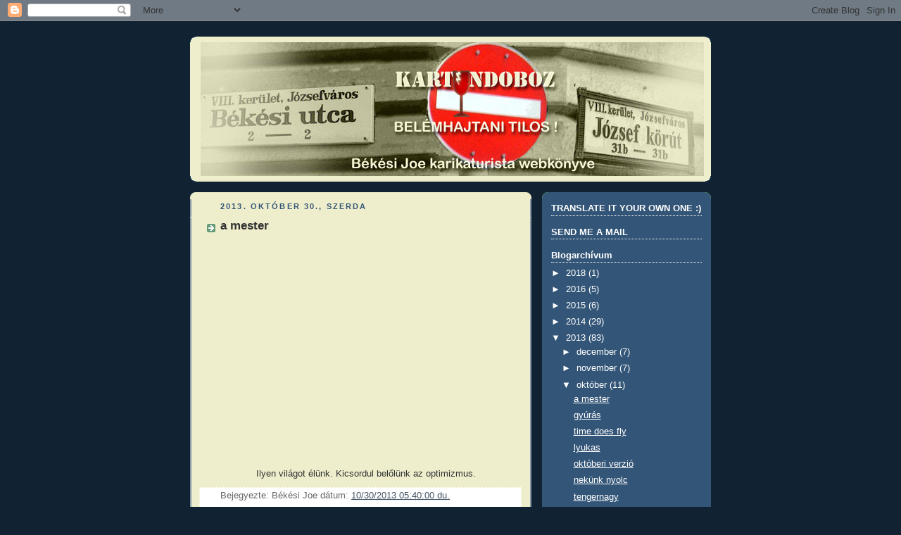

--- FILE ---
content_type: text/html; charset=UTF-8
request_url: https://kartundoboz.blogspot.com/2013/10/
body_size: 19630
content:
<!DOCTYPE html>
<html dir='ltr'>
<head>
<link href='https://www.blogger.com/static/v1/widgets/2944754296-widget_css_bundle.css' rel='stylesheet' type='text/css'/>
<meta content='text/html; charset=UTF-8' http-equiv='Content-Type'/>
<meta content='blogger' name='generator'/>
<link href='https://kartundoboz.blogspot.com/favicon.ico' rel='icon' type='image/x-icon'/>
<link href='http://kartundoboz.blogspot.com/2013/10/' rel='canonical'/>
<link rel="alternate" type="application/atom+xml" title="KARTUNDOBOZ / JOE NETNAPLÓJA - Atom" href="https://kartundoboz.blogspot.com/feeds/posts/default" />
<link rel="alternate" type="application/rss+xml" title="KARTUNDOBOZ / JOE NETNAPLÓJA - RSS" href="https://kartundoboz.blogspot.com/feeds/posts/default?alt=rss" />
<link rel="service.post" type="application/atom+xml" title="KARTUNDOBOZ / JOE NETNAPLÓJA - Atom" href="https://www.blogger.com/feeds/3848660976942260481/posts/default" />
<!--Can't find substitution for tag [blog.ieCssRetrofitLinks]-->
<meta content='http://kartundoboz.blogspot.com/2013/10/' property='og:url'/>
<meta content='KARTUNDOBOZ / JOE NETNAPLÓJA' property='og:title'/>
<meta content='minden, ami belefér meg néha ami nem' property='og:description'/>
<title>KARTUNDOBOZ / JOE NETNAPLÓJA: október 2013</title>
<style id='page-skin-1' type='text/css'><!--
/*
-----------------------------------------------
Blogger Template Style
Name:     Rounders 3
Date:     27 Feb 2004
Updated by: Blogger Team
----------------------------------------------- */
body {
background:#123;
margin:0;
text-align:center;
line-height: 1.5em;
font: x-small Trebuchet MS, Verdana, Arial, Sans-serif;
color:#333333;
font-size/* */:/**/small;
font-size: /**/small;
}
/* Page Structure
----------------------------------------------- */
/* The images which help create rounded corners depend on the
following widths and measurements. If you want to change
these measurements, the images will also need to change.
*/
#outer-wrapper {
width:740px;
margin:0 auto;
text-align:left;
font: normal normal 100% 'Trebuchet MS',Verdana,Arial,Sans-serif;
}
#main-wrap1 {
width:485px;
float:left;
background:#eeeecc url("https://resources.blogblog.com/blogblog/data/rounders3/corners_main_bot.gif") no-repeat left bottom;
margin:15px 0 0;
padding:0 0 10px;
color:#333333;
font-size:97%;
line-height:1.5em;
word-wrap: break-word; /* fix for long text breaking sidebar float in IE */
overflow: hidden;     /* fix for long non-text content breaking IE sidebar float */
}
#main-wrap2 {
float:left;
width:100%;
background:url("https://resources.blogblog.com/blogblog/data/rounders3/corners_main_top.gif") no-repeat left top;
padding:10px 0 0;
}
#main {
background:url("https://resources.blogblog.com/blogblog/data/rounders3/rails_main.gif") repeat-y left;
padding:0;
width:485px;
}
#sidebar-wrap {
width:240px;
float:right;
margin:15px 0 0;
font-size:97%;
line-height:1.5em;
word-wrap: break-word; /* fix for long text breaking sidebar float in IE */
overflow: hidden;     /* fix for long non-text content breaking IE sidebar float */
}
.main .widget {
margin-top: 4px;
width: 468px;
padding: 0 13px;
}
.main .Blog {
margin: 0;
padding: 0;
width: 484px;
}
/* Links
----------------------------------------------- */
a:link {
color: #445566;
}
a:visited {
color: #223344;
}
a:hover {
color: #223344;
}
a img {
border-width:0;
}
/* Blog Header
----------------------------------------------- */
#header-wrapper {
background:#eeeecc url("https://resources.blogblog.com/blogblog/data/rounders3/corners_cap_top.gif") no-repeat left top;
margin-top:22px;
margin-right:0;
margin-bottom:0;
margin-left:0;
padding-top:8px;
padding-right:0;
padding-bottom:0;
padding-left:0;
color:#ffffff;
}
#header {
background:url("https://resources.blogblog.com/blogblog/data/rounders3/corners_cap_bot.gif") no-repeat left bottom;
padding:0 15px 8px;
}
#header h1 {
margin:0;
padding:10px 30px 5px;
line-height:1.2em;
font: normal bold 200% 'Trebuchet MS',Verdana,Arial,Sans-serif;
}
#header a,
#header a:visited {
text-decoration:none;
color: #ffffff;
}
#header .description {
margin:0;
padding:5px 30px 10px;
line-height:1.5em;
font: normal normal 100% 'Trebuchet MS',Verdana,Arial,Sans-serif;
}
/* Posts
----------------------------------------------- */
h2.date-header {
margin-top:0;
margin-right:28px;
margin-bottom:0;
margin-left:43px;
font-size:85%;
line-height:2em;
text-transform:uppercase;
letter-spacing:.2em;
color:#335577;
}
.post {
margin:.3em 0 25px;
padding:0 13px;
border:1px dotted #eeeecc;
border-width:1px 0;
}
.post h3 {
margin:0;
line-height:1.5em;
background:url("https://resources.blogblog.com/blogblog/data/rounders3/icon_arrow.gif") no-repeat 10px .5em;
display:block;
border:1px dotted #eeeecc;
border-width:0 1px 1px;
padding-top:2px;
padding-right:14px;
padding-bottom:2px;
padding-left:29px;
color: #333333;
font: normal bold 135% 'Trebuchet MS',Verdana,Arial,Sans-serif;
}
.post h3 a, .post h3 a:visited {
text-decoration:none;
color: #333333;
}
a.title-link:hover {
background-color: #eeeecc;
color: #333333;
}
.post-body {
border:1px dotted #eeeecc;
border-width:0 1px 1px;
border-bottom-color:#eeeecc;
padding-top:10px;
padding-right:14px;
padding-bottom:1px;
padding-left:29px;
}
html>body .post-body {
border-bottom-width:0;
}
.post-body {
margin:0 0 .75em;
}
.post-body blockquote {
line-height:1.3em;
}
.post-footer {
background: #ffffff;
margin:0;
padding-top:2px;
padding-right:14px;
padding-bottom:2px;
padding-left:29px;
border:1px dotted #eeeecc;
border-width:1px;
font-size:100%;
line-height:1.5em;
color: #666666;
}
/*
The first line of the post footer might only have floated text, so we need to give it a height.
The height comes from the post-footer line-height
*/
.post-footer-line-1 {
min-height:1.5em;
_height:1.5em;
}
.post-footer p {
margin: 0;
}
html>body .post-footer {
border-bottom-color:transparent;
}
.uncustomized-post-template .post-footer {
text-align: right;
}
.uncustomized-post-template .post-author,
.uncustomized-post-template .post-timestamp {
display: block;
float: left;
text-align:left;
margin-right: 4px;
}
.post-footer a {
color: #456;
}
.post-footer a:hover {
color: #234;
}
a.comment-link {
/* IE5.0/Win doesn't apply padding to inline elements,
so we hide these two declarations from it */
background/* */:/**/url("https://resources.blogblog.com/blogblog/data/rounders/icon_comment_left.gif") no-repeat left 45%;
padding-left:14px;
}
html>body a.comment-link {
/* Respecified, for IE5/Mac's benefit */
background:url("https://resources.blogblog.com/blogblog/data/rounders3/icon_comment_left.gif") no-repeat left 45%;
padding-left:14px;
}
.post img, table.tr-caption-container {
margin-top:0;
margin-right:0;
margin-bottom:5px;
margin-left:0;
padding:4px;
border:1px solid #eeeecc;
}
.tr-caption-container img {
border: none;
margin: 0;
padding: 0;
}
blockquote {
margin:.75em 0;
border:1px dotted #eeeecc;
border-width:1px 0;
padding:5px 15px;
color: #335577;
}
.post blockquote p {
margin:.5em 0;
}
#blog-pager-newer-link {
float: left;
margin-left: 13px;
}
#blog-pager-older-link {
float: right;
margin-right: 13px;
}
#blog-pager {
text-align: center;
}
.feed-links {
clear: both;
line-height: 2.5em;
margin-left: 13px;
}
/* Comments
----------------------------------------------- */
#comments {
margin:-25px 13px 0;
border:1px dotted #eeeecc;
border-width:0 1px 1px;
padding-top:20px;
padding-right:0;
padding-bottom:15px;
padding-left:0;
}
#comments h4 {
margin:0 0 10px;
padding-top:0;
padding-right:14px;
padding-bottom:2px;
padding-left:29px;
border-bottom:1px dotted #eeeecc;
font-size:120%;
line-height:1.4em;
color:#333333;
}
#comments-block {
margin-top:0;
margin-right:15px;
margin-bottom:0;
margin-left:9px;
}
.comment-author {
background:url("https://resources.blogblog.com/blogblog/data/rounders3/icon_comment_left.gif") no-repeat 2px .3em;
margin:.5em 0;
padding-top:0;
padding-right:0;
padding-bottom:0;
padding-left:20px;
font-weight:bold;
}
.comment-body {
margin:0 0 1.25em;
padding-top:0;
padding-right:0;
padding-bottom:0;
padding-left:20px;
}
.comment-body p {
margin:0 0 .5em;
}
.comment-footer {
margin:0 0 .5em;
padding-top:0;
padding-right:0;
padding-bottom:.75em;
padding-left:20px;
}
.comment-footer a:link {
color: #333;
}
.deleted-comment {
font-style:italic;
color:gray;
}
.comment-form {
padding-left:20px;
padding-right:5px;
}
#comments .comment-form h4 {
padding-left:0px;
}
/* Profile
----------------------------------------------- */
.profile-img {
float: left;
margin-top: 5px;
margin-right: 5px;
margin-bottom: 5px;
margin-left: 0;
border: 4px solid #ffffff;
}
.profile-datablock {
margin-top:0;
margin-right:15px;
margin-bottom:.5em;
margin-left:0;
padding-top:8px;
}
.profile-link {
background:url("https://resources.blogblog.com/blogblog/data/rounders3/icon_profile_left.gif") no-repeat left .1em;
padding-left:15px;
font-weight:bold;
}
.profile-textblock {
clear: both;
margin: 0;
}
.sidebar .clear, .main .widget .clear {
clear: both;
}
#sidebartop-wrap {
background:#335577 url("https://resources.blogblog.com/blogblog/data/rounders3/corners_prof_bot.gif") no-repeat left bottom;
margin:0px 0px 15px;
padding:0px 0px 10px;
color:#ffffff;
}
#sidebartop-wrap2 {
background:url("https://resources.blogblog.com/blogblog/data/rounders3/corners_prof_top.gif") no-repeat left top;
padding: 10px 0 0;
margin:0;
border-width:0;
}
#sidebartop h2 {
line-height:1.5em;
color:#ffffff;
border-bottom: 1px dotted #ffffff;
font: normal bold 100% 'Trebuchet MS',Verdana,Arial,Sans-serif;
margin-bottom: 0.5em;
}
#sidebartop a {
color: #ffffff;
}
#sidebartop a:hover {
color: #ffffff;
}
#sidebartop a:visited {
color: #ffffff;
}
#sidebar a {
color: #99ddbb;
}
#sidebar a:hover,
#sidebar a:visited {
color: #ffffff;
}
/* Sidebar Boxes
----------------------------------------------- */
.sidebar .widget {
margin:.5em 13px 1.25em;
padding:0 0px;
}
.widget-content {
margin-top: 0.5em;
}
#sidebarbottom-wrap1 {
background:#eeeecc url("https://resources.blogblog.com/blogblog/data/rounders3/corners_side_top.gif") no-repeat left top;
margin:0 0 15px;
padding:10px 0 0;
color: #ffffff;
}
#sidebarbottom-wrap2 {
background:url("https://resources.blogblog.com/blogblog/data/rounders3/corners_side_bot.gif") no-repeat left bottom;
padding:0 0 8px;
}
.sidebar h2 {
margin-top:0;
margin-right:0;
margin-bottom:.5em;
margin-left:0;
padding:0 0 .2em;
line-height:1.5em;
font:normal bold 100% 'Trebuchet MS',Verdana,Arial,Sans-serif;
}
.sidebar ul {
list-style:none;
margin:0 0 1.25em;
padding:0;
}
.sidebar ul li {
background:url("https://resources.blogblog.com/blogblog/data/rounders3/icon_arrow_sm.gif") no-repeat 2px .25em;
margin:0;
padding-top:0;
padding-right:0;
padding-bottom:3px;
padding-left:16px;
margin-bottom:3px;
border-bottom:1px dotted #eeeecc;
line-height:1.4em;
}
.sidebar p {
margin:0 0 .6em;
}
#sidebar h2 {
color: #aabbcc;
border-bottom: 1px dotted #aabbcc;
}
/* Footer
----------------------------------------------- */
#footer-wrap1 {
clear:both;
margin:0 0 10px;
padding:15px 0 0;
}
#footer-wrap2 {
background:#eeeecc url("https://resources.blogblog.com/blogblog/data/rounders3/corners_cap_top.gif") no-repeat left top;
color:#ffffff;
}
#footer {
background:url("https://resources.blogblog.com/blogblog/data/rounders3/corners_cap_bot.gif") no-repeat left bottom;
padding:8px 15px;
}
#footer hr {display:none;}
#footer p {margin:0;}
#footer a {color:#ffffff;}
#footer .widget-content {
margin:0;
}
/** Page structure tweaks for layout editor wireframe */
body#layout #main-wrap1,
body#layout #sidebar-wrap,
body#layout #header-wrapper {
margin-top: 0;
}
body#layout #header, body#layout #header-wrapper,
body#layout #outer-wrapper {
margin-left:0,
margin-right: 0;
padding: 0;
}
body#layout #outer-wrapper {
width: 730px;
}
body#layout #footer-wrap1 {
padding-top: 0;
}

--></style>
<link href='https://www.blogger.com/dyn-css/authorization.css?targetBlogID=3848660976942260481&amp;zx=1de95ebb-f374-4406-8645-59e67a419bb9' media='none' onload='if(media!=&#39;all&#39;)media=&#39;all&#39;' rel='stylesheet'/><noscript><link href='https://www.blogger.com/dyn-css/authorization.css?targetBlogID=3848660976942260481&amp;zx=1de95ebb-f374-4406-8645-59e67a419bb9' rel='stylesheet'/></noscript>
<meta name='google-adsense-platform-account' content='ca-host-pub-1556223355139109'/>
<meta name='google-adsense-platform-domain' content='blogspot.com'/>

</head>
<body>
<div class='navbar section' id='navbar'><div class='widget Navbar' data-version='1' id='Navbar1'><script type="text/javascript">
    function setAttributeOnload(object, attribute, val) {
      if(window.addEventListener) {
        window.addEventListener('load',
          function(){ object[attribute] = val; }, false);
      } else {
        window.attachEvent('onload', function(){ object[attribute] = val; });
      }
    }
  </script>
<div id="navbar-iframe-container"></div>
<script type="text/javascript" src="https://apis.google.com/js/platform.js"></script>
<script type="text/javascript">
      gapi.load("gapi.iframes:gapi.iframes.style.bubble", function() {
        if (gapi.iframes && gapi.iframes.getContext) {
          gapi.iframes.getContext().openChild({
              url: 'https://www.blogger.com/navbar/3848660976942260481?origin\x3dhttps://kartundoboz.blogspot.com',
              where: document.getElementById("navbar-iframe-container"),
              id: "navbar-iframe"
          });
        }
      });
    </script><script type="text/javascript">
(function() {
var script = document.createElement('script');
script.type = 'text/javascript';
script.src = '//pagead2.googlesyndication.com/pagead/js/google_top_exp.js';
var head = document.getElementsByTagName('head')[0];
if (head) {
head.appendChild(script);
}})();
</script>
</div></div>
<div id='outer-wrapper'>
<div id='header-wrapper'>
<div class='header section' id='header'><div class='widget Header' data-version='1' id='Header1'>
<div id='header-inner'>
<a href='https://kartundoboz.blogspot.com/' style='display: block'>
<img alt='KARTUNDOBOZ / JOE NETNAPLÓJA' height='190px; ' id='Header1_headerimg' src='https://blogger.googleusercontent.com/img/b/R29vZ2xl/AVvXsEivkvnH-cmTA00F04qNz7fZ-QjIMm3TojQfLtcRvgkohUX6Whi1q2tA4oiCRya4BiFah-V3cxy9F8tDUrAWdFzXMUgmOtsrpYEFSfE6KlwNb_Ut62KDJ0LgAMkKiS0UtyJEnZ7__zhZMFQ/s1600/KARTUNBANNER2.jpg' style='display: block' width='715px; '/>
</a>
</div>
</div></div>
</div>
<div id='crosscol-wrapper' style='text-align:center'>
<div class='crosscol no-items section' id='crosscol'></div>
</div>
<div id='main-wrap1'><div id='main-wrap2'>
<div class='main section' id='main'><div class='widget Blog' data-version='1' id='Blog1'>
<div class='blog-posts hfeed'>

          <div class="date-outer">
        
<h2 class='date-header'><span>2013. október 30., szerda</span></h2>

          <div class="date-posts">
        
<div class='post-outer'>
<div class='post hentry uncustomized-post-template' itemprop='blogPost' itemscope='itemscope' itemtype='http://schema.org/BlogPosting'>
<meta content='https://i.ytimg.com/vi/52mhkEzfre8/hqdefault.jpg' itemprop='image_url'/>
<meta content='3848660976942260481' itemprop='blogId'/>
<meta content='7273628705700209385' itemprop='postId'/>
<a name='7273628705700209385'></a>
<h3 class='post-title entry-title' itemprop='name'>
<a href='https://kartundoboz.blogspot.com/2013/10/a-mester.html'>a mester</a>
</h3>
<div class='post-header'>
<div class='post-header-line-1'></div>
</div>
<div class='post-body entry-content' id='post-body-7273628705700209385' itemprop='description articleBody'>
<div style="text-align: center;">
<iframe allowfullscreen="" frameborder="0" height="315" src="//www.youtube.com/embed/52mhkEzfre8" width="420"></iframe>

Ilyen világot élünk. Kicsordul belőlünk az optimizmus.</div>
<div style='clear: both;'></div>
</div>
<div class='post-footer'>
<div class='post-footer-line post-footer-line-1'>
<span class='post-author vcard'>
Bejegyezte:
<span class='fn' itemprop='author' itemscope='itemscope' itemtype='http://schema.org/Person'>
<span itemprop='name'>Békési Joe</span>
</span>
</span>
<span class='post-timestamp'>
dátum:
<meta content='http://kartundoboz.blogspot.com/2013/10/a-mester.html' itemprop='url'/>
<a class='timestamp-link' href='https://kartundoboz.blogspot.com/2013/10/a-mester.html' rel='bookmark' title='permanent link'><abbr class='published' itemprop='datePublished' title='2013-10-30T17:40:00+01:00'>10/30/2013 05:40:00 du.</abbr></a>
</span>
<span class='post-comment-link'>
<a class='comment-link' href='https://www.blogger.com/comment/fullpage/post/3848660976942260481/7273628705700209385' onclick='javascript:window.open(this.href, "bloggerPopup", "toolbar=0,location=0,statusbar=1,menubar=0,scrollbars=yes,width=640,height=500"); return false;'>
Nincsenek megjegyzések:
  </a>
</span>
<span class='post-icons'>
<span class='item-action'>
<a href='https://www.blogger.com/email-post/3848660976942260481/7273628705700209385' title='Bejegyzés küldése e-mailben'>
<img alt='' class='icon-action' height='13' src='https://resources.blogblog.com/img/icon18_email.gif' width='18'/>
</a>
</span>
<span class='item-control blog-admin pid-1784206262'>
<a href='https://www.blogger.com/post-edit.g?blogID=3848660976942260481&postID=7273628705700209385&from=pencil' title='Bejegyzés szerkesztése'>
<img alt='' class='icon-action' height='18' src='https://resources.blogblog.com/img/icon18_edit_allbkg.gif' width='18'/>
</a>
</span>
</span>
<div class='post-share-buttons goog-inline-block'>
<a class='goog-inline-block share-button sb-email' href='https://www.blogger.com/share-post.g?blogID=3848660976942260481&postID=7273628705700209385&target=email' target='_blank' title='Küldés e-mailben'><span class='share-button-link-text'>Küldés e-mailben</span></a><a class='goog-inline-block share-button sb-blog' href='https://www.blogger.com/share-post.g?blogID=3848660976942260481&postID=7273628705700209385&target=blog' onclick='window.open(this.href, "_blank", "height=270,width=475"); return false;' target='_blank' title='BlogThis!'><span class='share-button-link-text'>BlogThis!</span></a><a class='goog-inline-block share-button sb-twitter' href='https://www.blogger.com/share-post.g?blogID=3848660976942260481&postID=7273628705700209385&target=twitter' target='_blank' title='Megosztás az X-en'><span class='share-button-link-text'>Megosztás az X-en</span></a><a class='goog-inline-block share-button sb-facebook' href='https://www.blogger.com/share-post.g?blogID=3848660976942260481&postID=7273628705700209385&target=facebook' onclick='window.open(this.href, "_blank", "height=430,width=640"); return false;' target='_blank' title='Megosztás a Facebookon'><span class='share-button-link-text'>Megosztás a Facebookon</span></a><a class='goog-inline-block share-button sb-pinterest' href='https://www.blogger.com/share-post.g?blogID=3848660976942260481&postID=7273628705700209385&target=pinterest' target='_blank' title='Megosztás a Pinteresten'><span class='share-button-link-text'>Megosztás a Pinteresten</span></a>
</div>
</div>
<div class='post-footer-line post-footer-line-2'>
<span class='post-labels'>
</span>
</div>
<div class='post-footer-line post-footer-line-3'>
<span class='post-location'>
</span>
</div>
</div>
</div>
</div>

          </div></div>
        

          <div class="date-outer">
        
<h2 class='date-header'><span>2013. október 28., hétfő</span></h2>

          <div class="date-posts">
        
<div class='post-outer'>
<div class='post hentry uncustomized-post-template' itemprop='blogPost' itemscope='itemscope' itemtype='http://schema.org/BlogPosting'>
<meta content='https://blogger.googleusercontent.com/img/b/R29vZ2xl/AVvXsEg9-Tv-fu9D2LpHq3DnvzqhlrpdDEY0TrOL7lK9kzUdpYBmsNkvyh2GK_I5EDKYBRm9VlKAifYpnHvmhjqZVlX02wu_sLv6X-5X3cLjwfHUvKC34P3JvmXZBTmFo_vxIDOvvgCwJ1m1hhw/s400/gyuro.jpg' itemprop='image_url'/>
<meta content='3848660976942260481' itemprop='blogId'/>
<meta content='2924608451882977687' itemprop='postId'/>
<a name='2924608451882977687'></a>
<h3 class='post-title entry-title' itemprop='name'>
<a href='https://kartundoboz.blogspot.com/2013/10/gyuras.html'>gyúrás</a>
</h3>
<div class='post-header'>
<div class='post-header-line-1'></div>
</div>
<div class='post-body entry-content' id='post-body-2924608451882977687' itemprop='description articleBody'>
<div style="text-align: justify;">
Hét végén gyúrtam. Éjjel - nappal. Hétfő reggel megnéztem magam. Nem látszik. Többet kell gyúrnom.<br />
</div>
<div class="separator" style="clear: both; text-align: center;">
<a href="https://blogger.googleusercontent.com/img/b/R29vZ2xl/AVvXsEg9-Tv-fu9D2LpHq3DnvzqhlrpdDEY0TrOL7lK9kzUdpYBmsNkvyh2GK_I5EDKYBRm9VlKAifYpnHvmhjqZVlX02wu_sLv6X-5X3cLjwfHUvKC34P3JvmXZBTmFo_vxIDOvvgCwJ1m1hhw/s1600/gyuro.jpg" imageanchor="1" style="clear: left; float: left; margin-bottom: 1em; margin-right: 1em;"><img border="0" height="271" src="https://blogger.googleusercontent.com/img/b/R29vZ2xl/AVvXsEg9-Tv-fu9D2LpHq3DnvzqhlrpdDEY0TrOL7lK9kzUdpYBmsNkvyh2GK_I5EDKYBRm9VlKAifYpnHvmhjqZVlX02wu_sLv6X-5X3cLjwfHUvKC34P3JvmXZBTmFo_vxIDOvvgCwJ1m1hhw/s400/gyuro.jpg" width="400" /></a></div>
<div class="separator" style="clear: both; text-align: center;">
<br /></div>
<div style='clear: both;'></div>
</div>
<div class='post-footer'>
<div class='post-footer-line post-footer-line-1'>
<span class='post-author vcard'>
Bejegyezte:
<span class='fn' itemprop='author' itemscope='itemscope' itemtype='http://schema.org/Person'>
<span itemprop='name'>Békési Joe</span>
</span>
</span>
<span class='post-timestamp'>
dátum:
<meta content='http://kartundoboz.blogspot.com/2013/10/gyuras.html' itemprop='url'/>
<a class='timestamp-link' href='https://kartundoboz.blogspot.com/2013/10/gyuras.html' rel='bookmark' title='permanent link'><abbr class='published' itemprop='datePublished' title='2013-10-28T08:03:00+01:00'>10/28/2013 08:03:00 de.</abbr></a>
</span>
<span class='post-comment-link'>
<a class='comment-link' href='https://www.blogger.com/comment/fullpage/post/3848660976942260481/2924608451882977687' onclick='javascript:window.open(this.href, "bloggerPopup", "toolbar=0,location=0,statusbar=1,menubar=0,scrollbars=yes,width=640,height=500"); return false;'>
Nincsenek megjegyzések:
  </a>
</span>
<span class='post-icons'>
<span class='item-action'>
<a href='https://www.blogger.com/email-post/3848660976942260481/2924608451882977687' title='Bejegyzés küldése e-mailben'>
<img alt='' class='icon-action' height='13' src='https://resources.blogblog.com/img/icon18_email.gif' width='18'/>
</a>
</span>
<span class='item-control blog-admin pid-1784206262'>
<a href='https://www.blogger.com/post-edit.g?blogID=3848660976942260481&postID=2924608451882977687&from=pencil' title='Bejegyzés szerkesztése'>
<img alt='' class='icon-action' height='18' src='https://resources.blogblog.com/img/icon18_edit_allbkg.gif' width='18'/>
</a>
</span>
</span>
<div class='post-share-buttons goog-inline-block'>
<a class='goog-inline-block share-button sb-email' href='https://www.blogger.com/share-post.g?blogID=3848660976942260481&postID=2924608451882977687&target=email' target='_blank' title='Küldés e-mailben'><span class='share-button-link-text'>Küldés e-mailben</span></a><a class='goog-inline-block share-button sb-blog' href='https://www.blogger.com/share-post.g?blogID=3848660976942260481&postID=2924608451882977687&target=blog' onclick='window.open(this.href, "_blank", "height=270,width=475"); return false;' target='_blank' title='BlogThis!'><span class='share-button-link-text'>BlogThis!</span></a><a class='goog-inline-block share-button sb-twitter' href='https://www.blogger.com/share-post.g?blogID=3848660976942260481&postID=2924608451882977687&target=twitter' target='_blank' title='Megosztás az X-en'><span class='share-button-link-text'>Megosztás az X-en</span></a><a class='goog-inline-block share-button sb-facebook' href='https://www.blogger.com/share-post.g?blogID=3848660976942260481&postID=2924608451882977687&target=facebook' onclick='window.open(this.href, "_blank", "height=430,width=640"); return false;' target='_blank' title='Megosztás a Facebookon'><span class='share-button-link-text'>Megosztás a Facebookon</span></a><a class='goog-inline-block share-button sb-pinterest' href='https://www.blogger.com/share-post.g?blogID=3848660976942260481&postID=2924608451882977687&target=pinterest' target='_blank' title='Megosztás a Pinteresten'><span class='share-button-link-text'>Megosztás a Pinteresten</span></a>
</div>
</div>
<div class='post-footer-line post-footer-line-2'>
<span class='post-labels'>
</span>
</div>
<div class='post-footer-line post-footer-line-3'>
<span class='post-location'>
</span>
</div>
</div>
</div>
</div>

          </div></div>
        

          <div class="date-outer">
        
<h2 class='date-header'><span>2013. október 23., szerda</span></h2>

          <div class="date-posts">
        
<div class='post-outer'>
<div class='post hentry uncustomized-post-template' itemprop='blogPost' itemscope='itemscope' itemtype='http://schema.org/BlogPosting'>
<meta content='https://blogger.googleusercontent.com/img/b/R29vZ2xl/AVvXsEimLFTs71Cbp_PkAndWgVQbRtGHhhehyphenhyphenzhA9pXz5Ky0itEKSSxJwOGlahVIJ0G3Jm2QYyMj-PETeBq_fosRkmhNIjJwj42ItUe-IT5ofoz2IWamyqViMiDCG21quZ5Ho8B759y4FW3BcUg/s320/time56-anima.gif' itemprop='image_url'/>
<meta content='3848660976942260481' itemprop='blogId'/>
<meta content='701307847665011181' itemprop='postId'/>
<a name='701307847665011181'></a>
<h3 class='post-title entry-title' itemprop='name'>
<a href='https://kartundoboz.blogspot.com/2013/10/time-does-fly.html'>time does fly</a>
</h3>
<div class='post-header'>
<div class='post-header-line-1'></div>
</div>
<div class='post-body entry-content' id='post-body-701307847665011181' itemprop='description articleBody'>
<div style="text-align: justify;">
Ezerkilencszázötvenhét januárjában a Time magazin hagyományosan megválasztotta az év emberét. Az ezerkilencszázötvenhatos év embere a magyar szabadságharcos lett. Mivel akkor ez nem egy konkrét személy volt, festettek egy ideált. Ma, ötvenhét évvel a forradalom után tudjuk, hogy csak egy emberre illik ez a megtisztelő cím.</div>
<div class="separator" style="clear: both; text-align: center;">
<a href="https://blogger.googleusercontent.com/img/b/R29vZ2xl/AVvXsEimLFTs71Cbp_PkAndWgVQbRtGHhhehyphenhyphenzhA9pXz5Ky0itEKSSxJwOGlahVIJ0G3Jm2QYyMj-PETeBq_fosRkmhNIjJwj42ItUe-IT5ofoz2IWamyqViMiDCG21quZ5Ho8B759y4FW3BcUg/s1600/time56-anima.gif" imageanchor="1" style="margin-left: 1em; margin-right: 1em;"><img border="0" height="320" src="https://blogger.googleusercontent.com/img/b/R29vZ2xl/AVvXsEimLFTs71Cbp_PkAndWgVQbRtGHhhehyphenhyphenzhA9pXz5Ky0itEKSSxJwOGlahVIJ0G3Jm2QYyMj-PETeBq_fosRkmhNIjJwj42ItUe-IT5ofoz2IWamyqViMiDCG21quZ5Ho8B759y4FW3BcUg/s320/time56-anima.gif" width="248" /></a></div>
<div style="text-align: justify;">
<br /></div>
<div style='clear: both;'></div>
</div>
<div class='post-footer'>
<div class='post-footer-line post-footer-line-1'>
<span class='post-author vcard'>
Bejegyezte:
<span class='fn' itemprop='author' itemscope='itemscope' itemtype='http://schema.org/Person'>
<span itemprop='name'>Békési Joe</span>
</span>
</span>
<span class='post-timestamp'>
dátum:
<meta content='http://kartundoboz.blogspot.com/2013/10/time-does-fly.html' itemprop='url'/>
<a class='timestamp-link' href='https://kartundoboz.blogspot.com/2013/10/time-does-fly.html' rel='bookmark' title='permanent link'><abbr class='published' itemprop='datePublished' title='2013-10-23T13:10:00+02:00'>10/23/2013 01:10:00 du.</abbr></a>
</span>
<span class='post-comment-link'>
<a class='comment-link' href='https://www.blogger.com/comment/fullpage/post/3848660976942260481/701307847665011181' onclick='javascript:window.open(this.href, "bloggerPopup", "toolbar=0,location=0,statusbar=1,menubar=0,scrollbars=yes,width=640,height=500"); return false;'>
Nincsenek megjegyzések:
  </a>
</span>
<span class='post-icons'>
<span class='item-action'>
<a href='https://www.blogger.com/email-post/3848660976942260481/701307847665011181' title='Bejegyzés küldése e-mailben'>
<img alt='' class='icon-action' height='13' src='https://resources.blogblog.com/img/icon18_email.gif' width='18'/>
</a>
</span>
<span class='item-control blog-admin pid-1784206262'>
<a href='https://www.blogger.com/post-edit.g?blogID=3848660976942260481&postID=701307847665011181&from=pencil' title='Bejegyzés szerkesztése'>
<img alt='' class='icon-action' height='18' src='https://resources.blogblog.com/img/icon18_edit_allbkg.gif' width='18'/>
</a>
</span>
</span>
<div class='post-share-buttons goog-inline-block'>
<a class='goog-inline-block share-button sb-email' href='https://www.blogger.com/share-post.g?blogID=3848660976942260481&postID=701307847665011181&target=email' target='_blank' title='Küldés e-mailben'><span class='share-button-link-text'>Küldés e-mailben</span></a><a class='goog-inline-block share-button sb-blog' href='https://www.blogger.com/share-post.g?blogID=3848660976942260481&postID=701307847665011181&target=blog' onclick='window.open(this.href, "_blank", "height=270,width=475"); return false;' target='_blank' title='BlogThis!'><span class='share-button-link-text'>BlogThis!</span></a><a class='goog-inline-block share-button sb-twitter' href='https://www.blogger.com/share-post.g?blogID=3848660976942260481&postID=701307847665011181&target=twitter' target='_blank' title='Megosztás az X-en'><span class='share-button-link-text'>Megosztás az X-en</span></a><a class='goog-inline-block share-button sb-facebook' href='https://www.blogger.com/share-post.g?blogID=3848660976942260481&postID=701307847665011181&target=facebook' onclick='window.open(this.href, "_blank", "height=430,width=640"); return false;' target='_blank' title='Megosztás a Facebookon'><span class='share-button-link-text'>Megosztás a Facebookon</span></a><a class='goog-inline-block share-button sb-pinterest' href='https://www.blogger.com/share-post.g?blogID=3848660976942260481&postID=701307847665011181&target=pinterest' target='_blank' title='Megosztás a Pinteresten'><span class='share-button-link-text'>Megosztás a Pinteresten</span></a>
</div>
</div>
<div class='post-footer-line post-footer-line-2'>
<span class='post-labels'>
</span>
</div>
<div class='post-footer-line post-footer-line-3'>
<span class='post-location'>
</span>
</div>
</div>
</div>
</div>

          </div></div>
        

          <div class="date-outer">
        
<h2 class='date-header'><span>2013. október 22., kedd</span></h2>

          <div class="date-posts">
        
<div class='post-outer'>
<div class='post hentry uncustomized-post-template' itemprop='blogPost' itemscope='itemscope' itemtype='http://schema.org/BlogPosting'>
<meta content='https://blogger.googleusercontent.com/img/b/R29vZ2xl/AVvXsEga3sPYQjTKXiS-RnpI8Yu5ZHrD5Ab8a2jYkc8nWeotMGfjV9XukjsKZzHWFFuIPOIvKH6Wuwx-rC98tNVsH07yiG9H29f7ycwK7QZaoFWD94nWOw4NhvNjxQgSKUO_omTzIhdZOrqduRg/s320/OKT23.gif' itemprop='image_url'/>
<meta content='3848660976942260481' itemprop='blogId'/>
<meta content='7581764565191173900' itemprop='postId'/>
<a name='7581764565191173900'></a>
<h3 class='post-title entry-title' itemprop='name'>
<a href='https://kartundoboz.blogspot.com/2013/10/lyukas.html'>lyukas</a>
</h3>
<div class='post-header'>
<div class='post-header-line-1'></div>
</div>
<div class='post-body entry-content' id='post-body-7581764565191173900' itemprop='description articleBody'>
<div class="separator" style="clear: both; text-align: center;">
<a href="https://blogger.googleusercontent.com/img/b/R29vZ2xl/AVvXsEga3sPYQjTKXiS-RnpI8Yu5ZHrD5Ab8a2jYkc8nWeotMGfjV9XukjsKZzHWFFuIPOIvKH6Wuwx-rC98tNVsH07yiG9H29f7ycwK7QZaoFWD94nWOw4NhvNjxQgSKUO_omTzIhdZOrqduRg/s1600/OKT23.gif" imageanchor="1" style="margin-left: 1em; margin-right: 1em;"><img border="0" height="266" src="https://blogger.googleusercontent.com/img/b/R29vZ2xl/AVvXsEga3sPYQjTKXiS-RnpI8Yu5ZHrD5Ab8a2jYkc8nWeotMGfjV9XukjsKZzHWFFuIPOIvKH6Wuwx-rC98tNVsH07yiG9H29f7ycwK7QZaoFWD94nWOw4NhvNjxQgSKUO_omTzIhdZOrqduRg/s320/OKT23.gif" width="320" /></a></div>
<div style="text-align: center;">
Lyukas perc</div>
<div style="text-align: center;">
Lyukas óra</div>
<div style="text-align: center;">
Lyukas nap</div>
<div style="text-align: center;">
Lyukas év</div>
<div style="text-align: center;">
<br /></div>
<div style='clear: both;'></div>
</div>
<div class='post-footer'>
<div class='post-footer-line post-footer-line-1'>
<span class='post-author vcard'>
Bejegyezte:
<span class='fn' itemprop='author' itemscope='itemscope' itemtype='http://schema.org/Person'>
<span itemprop='name'>Békési Joe</span>
</span>
</span>
<span class='post-timestamp'>
dátum:
<meta content='http://kartundoboz.blogspot.com/2013/10/lyukas.html' itemprop='url'/>
<a class='timestamp-link' href='https://kartundoboz.blogspot.com/2013/10/lyukas.html' rel='bookmark' title='permanent link'><abbr class='published' itemprop='datePublished' title='2013-10-22T09:20:00+02:00'>10/22/2013 09:20:00 de.</abbr></a>
</span>
<span class='post-comment-link'>
<a class='comment-link' href='https://www.blogger.com/comment/fullpage/post/3848660976942260481/7581764565191173900' onclick='javascript:window.open(this.href, "bloggerPopup", "toolbar=0,location=0,statusbar=1,menubar=0,scrollbars=yes,width=640,height=500"); return false;'>
Nincsenek megjegyzések:
  </a>
</span>
<span class='post-icons'>
<span class='item-action'>
<a href='https://www.blogger.com/email-post/3848660976942260481/7581764565191173900' title='Bejegyzés küldése e-mailben'>
<img alt='' class='icon-action' height='13' src='https://resources.blogblog.com/img/icon18_email.gif' width='18'/>
</a>
</span>
<span class='item-control blog-admin pid-1784206262'>
<a href='https://www.blogger.com/post-edit.g?blogID=3848660976942260481&postID=7581764565191173900&from=pencil' title='Bejegyzés szerkesztése'>
<img alt='' class='icon-action' height='18' src='https://resources.blogblog.com/img/icon18_edit_allbkg.gif' width='18'/>
</a>
</span>
</span>
<div class='post-share-buttons goog-inline-block'>
<a class='goog-inline-block share-button sb-email' href='https://www.blogger.com/share-post.g?blogID=3848660976942260481&postID=7581764565191173900&target=email' target='_blank' title='Küldés e-mailben'><span class='share-button-link-text'>Küldés e-mailben</span></a><a class='goog-inline-block share-button sb-blog' href='https://www.blogger.com/share-post.g?blogID=3848660976942260481&postID=7581764565191173900&target=blog' onclick='window.open(this.href, "_blank", "height=270,width=475"); return false;' target='_blank' title='BlogThis!'><span class='share-button-link-text'>BlogThis!</span></a><a class='goog-inline-block share-button sb-twitter' href='https://www.blogger.com/share-post.g?blogID=3848660976942260481&postID=7581764565191173900&target=twitter' target='_blank' title='Megosztás az X-en'><span class='share-button-link-text'>Megosztás az X-en</span></a><a class='goog-inline-block share-button sb-facebook' href='https://www.blogger.com/share-post.g?blogID=3848660976942260481&postID=7581764565191173900&target=facebook' onclick='window.open(this.href, "_blank", "height=430,width=640"); return false;' target='_blank' title='Megosztás a Facebookon'><span class='share-button-link-text'>Megosztás a Facebookon</span></a><a class='goog-inline-block share-button sb-pinterest' href='https://www.blogger.com/share-post.g?blogID=3848660976942260481&postID=7581764565191173900&target=pinterest' target='_blank' title='Megosztás a Pinteresten'><span class='share-button-link-text'>Megosztás a Pinteresten</span></a>
</div>
</div>
<div class='post-footer-line post-footer-line-2'>
<span class='post-labels'>
</span>
</div>
<div class='post-footer-line post-footer-line-3'>
<span class='post-location'>
</span>
</div>
</div>
</div>
</div>
<div class='post-outer'>
<div class='post hentry uncustomized-post-template' itemprop='blogPost' itemscope='itemscope' itemtype='http://schema.org/BlogPosting'>
<meta content='https://blogger.googleusercontent.com/img/b/R29vZ2xl/AVvXsEgfSkNeRn5oZMgHFoPqk0snRgP5qn0IjfqonxVTdQzZkW9aR-u2TEsaP0zOnewKiwgT2MT6qJ6DuPYe9j3SKfARidV37SwbSmlxuxiWpZelKQwIQM6X9Guvp50Gwxg4OMfa7dez0exPJRo/s400/villakprolijai.jpg' itemprop='image_url'/>
<meta content='3848660976942260481' itemprop='blogId'/>
<meta content='8327463245181435086' itemprop='postId'/>
<a name='8327463245181435086'></a>
<h3 class='post-title entry-title' itemprop='name'>
<a href='https://kartundoboz.blogspot.com/2013/10/oktoberi-verzio.html'>októberi verzió</a>
</h3>
<div class='post-header'>
<div class='post-header-line-1'></div>
</div>
<div class='post-body entry-content' id='post-body-8327463245181435086' itemprop='description articleBody'>
<div style="text-align: center;">
A kettészakadás ünnepére készült változat.</div>
<div class="separator" style="clear: both; text-align: center;">
<a href="https://blogger.googleusercontent.com/img/b/R29vZ2xl/AVvXsEgfSkNeRn5oZMgHFoPqk0snRgP5qn0IjfqonxVTdQzZkW9aR-u2TEsaP0zOnewKiwgT2MT6qJ6DuPYe9j3SKfARidV37SwbSmlxuxiWpZelKQwIQM6X9Guvp50Gwxg4OMfa7dez0exPJRo/s1600/villakprolijai.jpg" imageanchor="1" style="margin-left: 1em; margin-right: 1em;"><img border="0" height="190" src="https://blogger.googleusercontent.com/img/b/R29vZ2xl/AVvXsEgfSkNeRn5oZMgHFoPqk0snRgP5qn0IjfqonxVTdQzZkW9aR-u2TEsaP0zOnewKiwgT2MT6qJ6DuPYe9j3SKfARidV37SwbSmlxuxiWpZelKQwIQM6X9Guvp50Gwxg4OMfa7dez0exPJRo/s400/villakprolijai.jpg" width="400" /></a></div>
<div class="separator" style="clear: both; text-align: center;">
<br /></div>
<div style='clear: both;'></div>
</div>
<div class='post-footer'>
<div class='post-footer-line post-footer-line-1'>
<span class='post-author vcard'>
Bejegyezte:
<span class='fn' itemprop='author' itemscope='itemscope' itemtype='http://schema.org/Person'>
<span itemprop='name'>Békési Joe</span>
</span>
</span>
<span class='post-timestamp'>
dátum:
<meta content='http://kartundoboz.blogspot.com/2013/10/oktoberi-verzio.html' itemprop='url'/>
<a class='timestamp-link' href='https://kartundoboz.blogspot.com/2013/10/oktoberi-verzio.html' rel='bookmark' title='permanent link'><abbr class='published' itemprop='datePublished' title='2013-10-22T07:56:00+02:00'>10/22/2013 07:56:00 de.</abbr></a>
</span>
<span class='post-comment-link'>
<a class='comment-link' href='https://www.blogger.com/comment/fullpage/post/3848660976942260481/8327463245181435086' onclick='javascript:window.open(this.href, "bloggerPopup", "toolbar=0,location=0,statusbar=1,menubar=0,scrollbars=yes,width=640,height=500"); return false;'>
1 megjegyzés:
  </a>
</span>
<span class='post-icons'>
<span class='item-action'>
<a href='https://www.blogger.com/email-post/3848660976942260481/8327463245181435086' title='Bejegyzés küldése e-mailben'>
<img alt='' class='icon-action' height='13' src='https://resources.blogblog.com/img/icon18_email.gif' width='18'/>
</a>
</span>
<span class='item-control blog-admin pid-1784206262'>
<a href='https://www.blogger.com/post-edit.g?blogID=3848660976942260481&postID=8327463245181435086&from=pencil' title='Bejegyzés szerkesztése'>
<img alt='' class='icon-action' height='18' src='https://resources.blogblog.com/img/icon18_edit_allbkg.gif' width='18'/>
</a>
</span>
</span>
<div class='post-share-buttons goog-inline-block'>
<a class='goog-inline-block share-button sb-email' href='https://www.blogger.com/share-post.g?blogID=3848660976942260481&postID=8327463245181435086&target=email' target='_blank' title='Küldés e-mailben'><span class='share-button-link-text'>Küldés e-mailben</span></a><a class='goog-inline-block share-button sb-blog' href='https://www.blogger.com/share-post.g?blogID=3848660976942260481&postID=8327463245181435086&target=blog' onclick='window.open(this.href, "_blank", "height=270,width=475"); return false;' target='_blank' title='BlogThis!'><span class='share-button-link-text'>BlogThis!</span></a><a class='goog-inline-block share-button sb-twitter' href='https://www.blogger.com/share-post.g?blogID=3848660976942260481&postID=8327463245181435086&target=twitter' target='_blank' title='Megosztás az X-en'><span class='share-button-link-text'>Megosztás az X-en</span></a><a class='goog-inline-block share-button sb-facebook' href='https://www.blogger.com/share-post.g?blogID=3848660976942260481&postID=8327463245181435086&target=facebook' onclick='window.open(this.href, "_blank", "height=430,width=640"); return false;' target='_blank' title='Megosztás a Facebookon'><span class='share-button-link-text'>Megosztás a Facebookon</span></a><a class='goog-inline-block share-button sb-pinterest' href='https://www.blogger.com/share-post.g?blogID=3848660976942260481&postID=8327463245181435086&target=pinterest' target='_blank' title='Megosztás a Pinteresten'><span class='share-button-link-text'>Megosztás a Pinteresten</span></a>
</div>
</div>
<div class='post-footer-line post-footer-line-2'>
<span class='post-labels'>
</span>
</div>
<div class='post-footer-line post-footer-line-3'>
<span class='post-location'>
</span>
</div>
</div>
</div>
</div>

          </div></div>
        

          <div class="date-outer">
        
<h2 class='date-header'><span>2013. október 12., szombat</span></h2>

          <div class="date-posts">
        
<div class='post-outer'>
<div class='post hentry uncustomized-post-template' itemprop='blogPost' itemscope='itemscope' itemtype='http://schema.org/BlogPosting'>
<meta content='https://blogger.googleusercontent.com/img/b/R29vZ2xl/AVvXsEiAyc4L7_XJEYtVa3Fd_th8tbRB_F5SBE4L3EDeRH_YkNGdAcZ8qzuoxP8T7M3VMt6IOzaX37TWjdcoSPmeETUx50rdH1mj_ek9o-0FWoLZIb2H1WcyLtqoUZWBtKJVPeSJeCclX4pJUOY/s400/vikisilouetteanimfoci.gif' itemprop='image_url'/>
<meta content='3848660976942260481' itemprop='blogId'/>
<meta content='2873844104990313163' itemprop='postId'/>
<a name='2873844104990313163'></a>
<h3 class='post-title entry-title' itemprop='name'>
<a href='https://kartundoboz.blogspot.com/2013/10/nekunk-nyolc.html'>nekünk nyolc</a>
</h3>
<div class='post-header'>
<div class='post-header-line-1'></div>
</div>
<div class='post-body entry-content' id='post-body-2873844104990313163' itemprop='description articleBody'>
<div style="text-align: justify;">
Alig telt el néhány nap és máris át kellett rajzolnom az animációt mivel a Viktoriánus Magyarország mégegyrejobban teljesít. Már követni sem lehet. Az elmúlt nyolc gól ihlette e változtatást.</div>
<div class="separator" style="clear: both; text-align: center;">
<a href="https://blogger.googleusercontent.com/img/b/R29vZ2xl/AVvXsEiAyc4L7_XJEYtVa3Fd_th8tbRB_F5SBE4L3EDeRH_YkNGdAcZ8qzuoxP8T7M3VMt6IOzaX37TWjdcoSPmeETUx50rdH1mj_ek9o-0FWoLZIb2H1WcyLtqoUZWBtKJVPeSJeCclX4pJUOY/s1600/vikisilouetteanimfoci.gif" imageanchor="1" style="margin-left: 1em; margin-right: 1em;"><img border="0" height="300" src="https://blogger.googleusercontent.com/img/b/R29vZ2xl/AVvXsEiAyc4L7_XJEYtVa3Fd_th8tbRB_F5SBE4L3EDeRH_YkNGdAcZ8qzuoxP8T7M3VMt6IOzaX37TWjdcoSPmeETUx50rdH1mj_ek9o-0FWoLZIb2H1WcyLtqoUZWBtKJVPeSJeCclX4pJUOY/s400/vikisilouetteanimfoci.gif" width="400" /></a></div>
<div style="text-align: justify;">
<br /></div>
<div style='clear: both;'></div>
</div>
<div class='post-footer'>
<div class='post-footer-line post-footer-line-1'>
<span class='post-author vcard'>
Bejegyezte:
<span class='fn' itemprop='author' itemscope='itemscope' itemtype='http://schema.org/Person'>
<span itemprop='name'>Békési Joe</span>
</span>
</span>
<span class='post-timestamp'>
dátum:
<meta content='http://kartundoboz.blogspot.com/2013/10/nekunk-nyolc.html' itemprop='url'/>
<a class='timestamp-link' href='https://kartundoboz.blogspot.com/2013/10/nekunk-nyolc.html' rel='bookmark' title='permanent link'><abbr class='published' itemprop='datePublished' title='2013-10-12T05:48:00+02:00'>10/12/2013 05:48:00 de.</abbr></a>
</span>
<span class='post-comment-link'>
<a class='comment-link' href='https://www.blogger.com/comment/fullpage/post/3848660976942260481/2873844104990313163' onclick='javascript:window.open(this.href, "bloggerPopup", "toolbar=0,location=0,statusbar=1,menubar=0,scrollbars=yes,width=640,height=500"); return false;'>
Nincsenek megjegyzések:
  </a>
</span>
<span class='post-icons'>
<span class='item-action'>
<a href='https://www.blogger.com/email-post/3848660976942260481/2873844104990313163' title='Bejegyzés küldése e-mailben'>
<img alt='' class='icon-action' height='13' src='https://resources.blogblog.com/img/icon18_email.gif' width='18'/>
</a>
</span>
<span class='item-control blog-admin pid-1784206262'>
<a href='https://www.blogger.com/post-edit.g?blogID=3848660976942260481&postID=2873844104990313163&from=pencil' title='Bejegyzés szerkesztése'>
<img alt='' class='icon-action' height='18' src='https://resources.blogblog.com/img/icon18_edit_allbkg.gif' width='18'/>
</a>
</span>
</span>
<div class='post-share-buttons goog-inline-block'>
<a class='goog-inline-block share-button sb-email' href='https://www.blogger.com/share-post.g?blogID=3848660976942260481&postID=2873844104990313163&target=email' target='_blank' title='Küldés e-mailben'><span class='share-button-link-text'>Küldés e-mailben</span></a><a class='goog-inline-block share-button sb-blog' href='https://www.blogger.com/share-post.g?blogID=3848660976942260481&postID=2873844104990313163&target=blog' onclick='window.open(this.href, "_blank", "height=270,width=475"); return false;' target='_blank' title='BlogThis!'><span class='share-button-link-text'>BlogThis!</span></a><a class='goog-inline-block share-button sb-twitter' href='https://www.blogger.com/share-post.g?blogID=3848660976942260481&postID=2873844104990313163&target=twitter' target='_blank' title='Megosztás az X-en'><span class='share-button-link-text'>Megosztás az X-en</span></a><a class='goog-inline-block share-button sb-facebook' href='https://www.blogger.com/share-post.g?blogID=3848660976942260481&postID=2873844104990313163&target=facebook' onclick='window.open(this.href, "_blank", "height=430,width=640"); return false;' target='_blank' title='Megosztás a Facebookon'><span class='share-button-link-text'>Megosztás a Facebookon</span></a><a class='goog-inline-block share-button sb-pinterest' href='https://www.blogger.com/share-post.g?blogID=3848660976942260481&postID=2873844104990313163&target=pinterest' target='_blank' title='Megosztás a Pinteresten'><span class='share-button-link-text'>Megosztás a Pinteresten</span></a>
</div>
</div>
<div class='post-footer-line post-footer-line-2'>
<span class='post-labels'>
</span>
</div>
<div class='post-footer-line post-footer-line-3'>
<span class='post-location'>
</span>
</div>
</div>
</div>
</div>

          </div></div>
        

          <div class="date-outer">
        
<h2 class='date-header'><span>2013. október 10., csütörtök</span></h2>

          <div class="date-posts">
        
<div class='post-outer'>
<div class='post hentry uncustomized-post-template' itemprop='blogPost' itemscope='itemscope' itemtype='http://schema.org/BlogPosting'>
<meta content='https://blogger.googleusercontent.com/img/b/R29vZ2xl/AVvXsEhaERJveDLB_a_PqM9ay4P8GEX5DL2YVO_Z0-MmsXAEKOYuTK3VasWknkZWcAOs5j-i28bkkKR2NqlIZXXwafuEo-qLlzDrYxF3AHBNfAo1hHJZiPkvOtBC1g2HDvs5qCd7g9jSO8mCxVI/s400/horthy1.jpg' itemprop='image_url'/>
<meta content='3848660976942260481' itemprop='blogId'/>
<meta content='5411081760743855247' itemprop='postId'/>
<a name='5411081760743855247'></a>
<h3 class='post-title entry-title' itemprop='name'>
<a href='https://kartundoboz.blogspot.com/2013/10/tengernagy.html'>tengernagy</a>
</h3>
<div class='post-header'>
<div class='post-header-line-1'></div>
</div>
<div class='post-body entry-content' id='post-body-5411081760743855247' itemprop='description articleBody'>
<div style="text-align: justify;">
Mikor Jesper barátom feltette a facebook-ra a a <a href="https://www.facebook.com/photo.php?fbid=10201841971507548&amp;set=a.1545854442879.2073069.1130567005&amp;type=1&amp;theater" target="_blank"><span style="color: red;">900-as évek elején készült fotót</span> </a>melyen egy úriember lovagol egy sertés hátán, mindjárt beugrott a kép, a továbbgondolt verzió. Tiltakozás egy nem kívánt korszak újraéledése ellen.</div>
<div class="separator" style="clear: both; text-align: center;">
<a href="https://blogger.googleusercontent.com/img/b/R29vZ2xl/AVvXsEhaERJveDLB_a_PqM9ay4P8GEX5DL2YVO_Z0-MmsXAEKOYuTK3VasWknkZWcAOs5j-i28bkkKR2NqlIZXXwafuEo-qLlzDrYxF3AHBNfAo1hHJZiPkvOtBC1g2HDvs5qCd7g9jSO8mCxVI/s1600/horthy1.jpg" imageanchor="1" style="margin-left: 1em; margin-right: 1em;"><img border="0" height="400" src="https://blogger.googleusercontent.com/img/b/R29vZ2xl/AVvXsEhaERJveDLB_a_PqM9ay4P8GEX5DL2YVO_Z0-MmsXAEKOYuTK3VasWknkZWcAOs5j-i28bkkKR2NqlIZXXwafuEo-qLlzDrYxF3AHBNfAo1hHJZiPkvOtBC1g2HDvs5qCd7g9jSO8mCxVI/s400/horthy1.jpg" width="252" /></a></div>
<br />
<div style='clear: both;'></div>
</div>
<div class='post-footer'>
<div class='post-footer-line post-footer-line-1'>
<span class='post-author vcard'>
Bejegyezte:
<span class='fn' itemprop='author' itemscope='itemscope' itemtype='http://schema.org/Person'>
<span itemprop='name'>Békési Joe</span>
</span>
</span>
<span class='post-timestamp'>
dátum:
<meta content='http://kartundoboz.blogspot.com/2013/10/tengernagy.html' itemprop='url'/>
<a class='timestamp-link' href='https://kartundoboz.blogspot.com/2013/10/tengernagy.html' rel='bookmark' title='permanent link'><abbr class='published' itemprop='datePublished' title='2013-10-10T19:22:00+02:00'>10/10/2013 07:22:00 du.</abbr></a>
</span>
<span class='post-comment-link'>
<a class='comment-link' href='https://www.blogger.com/comment/fullpage/post/3848660976942260481/5411081760743855247' onclick='javascript:window.open(this.href, "bloggerPopup", "toolbar=0,location=0,statusbar=1,menubar=0,scrollbars=yes,width=640,height=500"); return false;'>
Nincsenek megjegyzések:
  </a>
</span>
<span class='post-icons'>
<span class='item-action'>
<a href='https://www.blogger.com/email-post/3848660976942260481/5411081760743855247' title='Bejegyzés küldése e-mailben'>
<img alt='' class='icon-action' height='13' src='https://resources.blogblog.com/img/icon18_email.gif' width='18'/>
</a>
</span>
<span class='item-control blog-admin pid-1784206262'>
<a href='https://www.blogger.com/post-edit.g?blogID=3848660976942260481&postID=5411081760743855247&from=pencil' title='Bejegyzés szerkesztése'>
<img alt='' class='icon-action' height='18' src='https://resources.blogblog.com/img/icon18_edit_allbkg.gif' width='18'/>
</a>
</span>
</span>
<div class='post-share-buttons goog-inline-block'>
<a class='goog-inline-block share-button sb-email' href='https://www.blogger.com/share-post.g?blogID=3848660976942260481&postID=5411081760743855247&target=email' target='_blank' title='Küldés e-mailben'><span class='share-button-link-text'>Küldés e-mailben</span></a><a class='goog-inline-block share-button sb-blog' href='https://www.blogger.com/share-post.g?blogID=3848660976942260481&postID=5411081760743855247&target=blog' onclick='window.open(this.href, "_blank", "height=270,width=475"); return false;' target='_blank' title='BlogThis!'><span class='share-button-link-text'>BlogThis!</span></a><a class='goog-inline-block share-button sb-twitter' href='https://www.blogger.com/share-post.g?blogID=3848660976942260481&postID=5411081760743855247&target=twitter' target='_blank' title='Megosztás az X-en'><span class='share-button-link-text'>Megosztás az X-en</span></a><a class='goog-inline-block share-button sb-facebook' href='https://www.blogger.com/share-post.g?blogID=3848660976942260481&postID=5411081760743855247&target=facebook' onclick='window.open(this.href, "_blank", "height=430,width=640"); return false;' target='_blank' title='Megosztás a Facebookon'><span class='share-button-link-text'>Megosztás a Facebookon</span></a><a class='goog-inline-block share-button sb-pinterest' href='https://www.blogger.com/share-post.g?blogID=3848660976942260481&postID=5411081760743855247&target=pinterest' target='_blank' title='Megosztás a Pinteresten'><span class='share-button-link-text'>Megosztás a Pinteresten</span></a>
</div>
</div>
<div class='post-footer-line post-footer-line-2'>
<span class='post-labels'>
</span>
</div>
<div class='post-footer-line post-footer-line-3'>
<span class='post-location'>
</span>
</div>
</div>
</div>
</div>
<div class='post-outer'>
<div class='post hentry uncustomized-post-template' itemprop='blogPost' itemscope='itemscope' itemtype='http://schema.org/BlogPosting'>
<meta content='https://blogger.googleusercontent.com/img/b/R29vZ2xl/AVvXsEjNs4f_wxMZV2NOJPl15wFLeFqUDrso0GwwrGJBLr2546rpVHYrrH91rV7q_dUJcApQNM8gLlmSPJbedmcERcBeNqCtpb0Xad1N77Vcmrd3ujNdmXoNqdRUTEyl_0nY5OOIqhxmVt0QC0k/s320/pulicerka+copy.jpg' itemprop='image_url'/>
<meta content='3848660976942260481' itemprop='blogId'/>
<meta content='3675490281468117642' itemprop='postId'/>
<a name='3675490281468117642'></a>
<h3 class='post-title entry-title' itemprop='name'>
<a href='https://kartundoboz.blogspot.com/2013/10/pulicerka.html'>pulicerka</a>
</h3>
<div class='post-header'>
<div class='post-header-line-1'></div>
</div>
<div class='post-body entry-content' id='post-body-3675490281468117642' itemprop='description articleBody'>
<div class="separator" style="clear: both; text-align: center;">
<a href="https://blogger.googleusercontent.com/img/b/R29vZ2xl/AVvXsEjNs4f_wxMZV2NOJPl15wFLeFqUDrso0GwwrGJBLr2546rpVHYrrH91rV7q_dUJcApQNM8gLlmSPJbedmcERcBeNqCtpb0Xad1N77Vcmrd3ujNdmXoNqdRUTEyl_0nY5OOIqhxmVt0QC0k/s1600/pulicerka+copy.jpg" imageanchor="1" style="margin-left: 1em; margin-right: 1em;"><img border="0" height="320" src="https://blogger.googleusercontent.com/img/b/R29vZ2xl/AVvXsEjNs4f_wxMZV2NOJPl15wFLeFqUDrso0GwwrGJBLr2546rpVHYrrH91rV7q_dUJcApQNM8gLlmSPJbedmcERcBeNqCtpb0Xad1N77Vcmrd3ujNdmXoNqdRUTEyl_0nY5OOIqhxmVt0QC0k/s320/pulicerka+copy.jpg" width="234" /></a></div>
<div style="text-align: justify;">
Ma este nagy megtiszteltetés ért. Ünnepélyes keretek között átnyújtottam magamnak az általam alapított <span style="color: red;"><a href="http://kartundoboz.blogspot.hu/2010/05/elnoki-mosoly.html" target="_blank">PULICERKA DÍJ</a></span>-at. Unokáim megilletődve gratuláltak és kérték, hogy ők is had kapjanak. Kaptak.<br />
<div class="separator" style="clear: both; text-align: center;">
<a href="https://blogger.googleusercontent.com/img/b/R29vZ2xl/AVvXsEjTwln6hi2yEy5D47LqXN0ippEb8l9OinrF1XyH8QCPATgDbU-eNVp0WcBPni6RJXfKOfxpR_gn9dY_d61BqHcdGy9Cyz8xz7kHUhe9qzWhqWdi9yKf3i5xJLOrKVENPIzs_gPibBTAMnQ/s1600/pulicerkad%25C3%25ADj.jpg" imageanchor="1" style="margin-left: 1em; margin-right: 1em;"><img border="0" height="240" src="https://blogger.googleusercontent.com/img/b/R29vZ2xl/AVvXsEjTwln6hi2yEy5D47LqXN0ippEb8l9OinrF1XyH8QCPATgDbU-eNVp0WcBPni6RJXfKOfxpR_gn9dY_d61BqHcdGy9Cyz8xz7kHUhe9qzWhqWdi9yKf3i5xJLOrKVENPIzs_gPibBTAMnQ/s320/pulicerkad%25C3%25ADj.jpg" width="320" /></a></div>
</div>
<div style='clear: both;'></div>
</div>
<div class='post-footer'>
<div class='post-footer-line post-footer-line-1'>
<span class='post-author vcard'>
Bejegyezte:
<span class='fn' itemprop='author' itemscope='itemscope' itemtype='http://schema.org/Person'>
<span itemprop='name'>Békési Joe</span>
</span>
</span>
<span class='post-timestamp'>
dátum:
<meta content='http://kartundoboz.blogspot.com/2013/10/pulicerka.html' itemprop='url'/>
<a class='timestamp-link' href='https://kartundoboz.blogspot.com/2013/10/pulicerka.html' rel='bookmark' title='permanent link'><abbr class='published' itemprop='datePublished' title='2013-10-10T17:58:00+02:00'>10/10/2013 05:58:00 du.</abbr></a>
</span>
<span class='post-comment-link'>
<a class='comment-link' href='https://www.blogger.com/comment/fullpage/post/3848660976942260481/3675490281468117642' onclick='javascript:window.open(this.href, "bloggerPopup", "toolbar=0,location=0,statusbar=1,menubar=0,scrollbars=yes,width=640,height=500"); return false;'>
Nincsenek megjegyzések:
  </a>
</span>
<span class='post-icons'>
<span class='item-action'>
<a href='https://www.blogger.com/email-post/3848660976942260481/3675490281468117642' title='Bejegyzés küldése e-mailben'>
<img alt='' class='icon-action' height='13' src='https://resources.blogblog.com/img/icon18_email.gif' width='18'/>
</a>
</span>
<span class='item-control blog-admin pid-1784206262'>
<a href='https://www.blogger.com/post-edit.g?blogID=3848660976942260481&postID=3675490281468117642&from=pencil' title='Bejegyzés szerkesztése'>
<img alt='' class='icon-action' height='18' src='https://resources.blogblog.com/img/icon18_edit_allbkg.gif' width='18'/>
</a>
</span>
</span>
<div class='post-share-buttons goog-inline-block'>
<a class='goog-inline-block share-button sb-email' href='https://www.blogger.com/share-post.g?blogID=3848660976942260481&postID=3675490281468117642&target=email' target='_blank' title='Küldés e-mailben'><span class='share-button-link-text'>Küldés e-mailben</span></a><a class='goog-inline-block share-button sb-blog' href='https://www.blogger.com/share-post.g?blogID=3848660976942260481&postID=3675490281468117642&target=blog' onclick='window.open(this.href, "_blank", "height=270,width=475"); return false;' target='_blank' title='BlogThis!'><span class='share-button-link-text'>BlogThis!</span></a><a class='goog-inline-block share-button sb-twitter' href='https://www.blogger.com/share-post.g?blogID=3848660976942260481&postID=3675490281468117642&target=twitter' target='_blank' title='Megosztás az X-en'><span class='share-button-link-text'>Megosztás az X-en</span></a><a class='goog-inline-block share-button sb-facebook' href='https://www.blogger.com/share-post.g?blogID=3848660976942260481&postID=3675490281468117642&target=facebook' onclick='window.open(this.href, "_blank", "height=430,width=640"); return false;' target='_blank' title='Megosztás a Facebookon'><span class='share-button-link-text'>Megosztás a Facebookon</span></a><a class='goog-inline-block share-button sb-pinterest' href='https://www.blogger.com/share-post.g?blogID=3848660976942260481&postID=3675490281468117642&target=pinterest' target='_blank' title='Megosztás a Pinteresten'><span class='share-button-link-text'>Megosztás a Pinteresten</span></a>
</div>
</div>
<div class='post-footer-line post-footer-line-2'>
<span class='post-labels'>
</span>
</div>
<div class='post-footer-line post-footer-line-3'>
<span class='post-location'>
</span>
</div>
</div>
</div>
</div>
<div class='post-outer'>
<div class='post hentry uncustomized-post-template' itemprop='blogPost' itemscope='itemscope' itemtype='http://schema.org/BlogPosting'>
<meta content='https://blogger.googleusercontent.com/img/b/R29vZ2xl/AVvXsEjwoXvMGemea8nxrAAM9rG0J2uDCSkAy7n4OOHjIJCEQEd8Pgxo2gnVExV4twtiuj1iMW7T9rBcx2Sk5zi4DzA-SXjv6hetOPe67UblISwn7BV_YHY0qNriAdKjqZUCaHjIAUr07hsRBcc/s320/ismeretlenweb.jpg' itemprop='image_url'/>
<meta content='3848660976942260481' itemprop='blogId'/>
<meta content='6958114772153441316' itemprop='postId'/>
<a name='6958114772153441316'></a>
<h3 class='post-title entry-title' itemprop='name'>
<a href='https://kartundoboz.blogspot.com/2013/10/kukc.html'>kuk@c</a>
</h3>
<div class='post-header'>
<div class='post-header-line-1'></div>
</div>
<div class='post-body entry-content' id='post-body-6958114772153441316' itemprop='description articleBody'>
<div class="separator" style="clear: both; text-align: center;">
</div>
<div style="text-align: justify;">
Ma van a <a href="http://kukac.postr.hu/cimke/info/" target="_blank"><span style="color: red;">kukac pályázat</span></a> megnyitója. A beküldött munkáimat most már szabadon közzé tehetem.</div>
<div style="text-align: center;">
<a href="https://blogger.googleusercontent.com/img/b/R29vZ2xl/AVvXsEjwoXvMGemea8nxrAAM9rG0J2uDCSkAy7n4OOHjIJCEQEd8Pgxo2gnVExV4twtiuj1iMW7T9rBcx2Sk5zi4DzA-SXjv6hetOPe67UblISwn7BV_YHY0qNriAdKjqZUCaHjIAUr07hsRBcc/s1600/ismeretlenweb.jpg" style="margin-left: 1em; margin-right: 1em;"><img border="0" height="253" src="https://blogger.googleusercontent.com/img/b/R29vZ2xl/AVvXsEjwoXvMGemea8nxrAAM9rG0J2uDCSkAy7n4OOHjIJCEQEd8Pgxo2gnVExV4twtiuj1iMW7T9rBcx2Sk5zi4DzA-SXjv6hetOPe67UblISwn7BV_YHY0qNriAdKjqZUCaHjIAUr07hsRBcc/s320/ismeretlenweb.jpg" width="320" />&nbsp;</a></div>
<div style="text-align: center;">
Ismeretlen karikaturista emlékmű /vázlat/</div>
<div class="separator" style="clear: both; text-align: center;">
<a href="https://blogger.googleusercontent.com/img/b/R29vZ2xl/AVvXsEhZ3isx1wFm6BL0fi7CIXSDMCzCwHYCn5QgUlXvZM1MLLapQyYJr_uB3sipWmk10oSyM3VQGFjQW0MahimTqJUzQwvLwSZAWNdlOB9yUDCitlP2NboVW_mfQEgNRAfvR7RNwlXLqjMcGxA/s1600/ez-nem-egy-villaweb.jpg" imageanchor="1" style="margin-left: 1em; margin-right: 1em;"><img border="0" height="240" src="https://blogger.googleusercontent.com/img/b/R29vZ2xl/AVvXsEhZ3isx1wFm6BL0fi7CIXSDMCzCwHYCn5QgUlXvZM1MLLapQyYJr_uB3sipWmk10oSyM3VQGFjQW0MahimTqJUzQwvLwSZAWNdlOB9yUDCitlP2NboVW_mfQEgNRAfvR7RNwlXLqjMcGxA/s320/ez-nem-egy-villaweb.jpg" width="320" /></a></div>
<div style="text-align: center;">
Ez nem egy villa</div>
<div class="separator" style="clear: both; text-align: center;">
<a href="https://blogger.googleusercontent.com/img/b/R29vZ2xl/AVvXsEi4nOUbyAYLPKEuBbWUW8E21AS7T1VoIfx7O-md74m_ZLS2W6apCOwzG1JVZu4rOklvUAhrqTG2YZLIuGL9k_9ci2mtO9cNjtceHNg85DTBk6mgHYW-m-CROEbTFr-RSWX18QHybn8RybM/s1600/vajnaweb.jpg" imageanchor="1" style="margin-left: 1em; margin-right: 1em;"><img border="0" height="320" src="https://blogger.googleusercontent.com/img/b/R29vZ2xl/AVvXsEi4nOUbyAYLPKEuBbWUW8E21AS7T1VoIfx7O-md74m_ZLS2W6apCOwzG1JVZu4rOklvUAhrqTG2YZLIuGL9k_9ci2mtO9cNjtceHNg85DTBk6mgHYW-m-CROEbTFr-RSWX18QHybn8RybM/s320/vajnaweb.jpg" width="228" /></a></div>
<div style="text-align: center;">
Vajna</div>
<div class="separator" style="clear: both; text-align: center;">
<a href="https://blogger.googleusercontent.com/img/b/R29vZ2xl/AVvXsEgpnMvHXD0Rdvx8WeUhXB5roUhRqNCBOS8okdDlc9Loq_FsJ7e3HnM7RJU9l1zip82Pg_xHHCfBgZBF8BzJRtSF7EO513p2_t438GQ6CNaIqZz7e4DLTu1itJPtiGhFE9QR_L61HGzb6T4/s1600/vakszerencseweb.jpg" imageanchor="1" style="margin-left: 1em; margin-right: 1em;"><img border="0" height="228" src="https://blogger.googleusercontent.com/img/b/R29vZ2xl/AVvXsEgpnMvHXD0Rdvx8WeUhXB5roUhRqNCBOS8okdDlc9Loq_FsJ7e3HnM7RJU9l1zip82Pg_xHHCfBgZBF8BzJRtSF7EO513p2_t438GQ6CNaIqZz7e4DLTu1itJPtiGhFE9QR_L61HGzb6T4/s320/vakszerencseweb.jpg" width="320" /></a></div>
<div style="text-align: center;">
Vakszerencse</div>
<div style="text-align: center;">
</div>
<div style="text-align: center;">
<br />
<br />
<iframe allowfullscreen="" frameborder="0" height="315" src="//www.youtube.com/embed/ZCEkxF1O5UQ" width="420"></iframe></div>
<div style="text-align: center;">
Dilemma<br />
<div class="separator" style="clear: both; text-align: center;">
<a href="https://blogger.googleusercontent.com/img/b/R29vZ2xl/AVvXsEh6289blyOz2nC0Aqk1nEdPpvE3jWEOMOyTNu5gp6Eh6wl55Q_gYr1m6DrSpc98qhYTal9AZ5Uxj_pelKGAnIchbiA4tvWxxuw7bwFaViSAC0_Rw5Eg8t7CzOpqG8DtKzRjuxmHy_50DEY/s1600/8-ik-utas.jpg" imageanchor="1" style="margin-left: 1em; margin-right: 1em;"><img border="0" height="320" src="https://blogger.googleusercontent.com/img/b/R29vZ2xl/AVvXsEh6289blyOz2nC0Aqk1nEdPpvE3jWEOMOyTNu5gp6Eh6wl55Q_gYr1m6DrSpc98qhYTal9AZ5Uxj_pelKGAnIchbiA4tvWxxuw7bwFaViSAC0_Rw5Eg8t7CzOpqG8DtKzRjuxmHy_50DEY/s320/8-ik-utas.jpg" width="240" /></a></div>
8-ik utas</div>
<div style='clear: both;'></div>
</div>
<div class='post-footer'>
<div class='post-footer-line post-footer-line-1'>
<span class='post-author vcard'>
Bejegyezte:
<span class='fn' itemprop='author' itemscope='itemscope' itemtype='http://schema.org/Person'>
<span itemprop='name'>Békési Joe</span>
</span>
</span>
<span class='post-timestamp'>
dátum:
<meta content='http://kartundoboz.blogspot.com/2013/10/kukc.html' itemprop='url'/>
<a class='timestamp-link' href='https://kartundoboz.blogspot.com/2013/10/kukc.html' rel='bookmark' title='permanent link'><abbr class='published' itemprop='datePublished' title='2013-10-10T13:28:00+02:00'>10/10/2013 01:28:00 du.</abbr></a>
</span>
<span class='post-comment-link'>
<a class='comment-link' href='https://www.blogger.com/comment/fullpage/post/3848660976942260481/6958114772153441316' onclick='javascript:window.open(this.href, "bloggerPopup", "toolbar=0,location=0,statusbar=1,menubar=0,scrollbars=yes,width=640,height=500"); return false;'>
Nincsenek megjegyzések:
  </a>
</span>
<span class='post-icons'>
<span class='item-action'>
<a href='https://www.blogger.com/email-post/3848660976942260481/6958114772153441316' title='Bejegyzés küldése e-mailben'>
<img alt='' class='icon-action' height='13' src='https://resources.blogblog.com/img/icon18_email.gif' width='18'/>
</a>
</span>
<span class='item-control blog-admin pid-1784206262'>
<a href='https://www.blogger.com/post-edit.g?blogID=3848660976942260481&postID=6958114772153441316&from=pencil' title='Bejegyzés szerkesztése'>
<img alt='' class='icon-action' height='18' src='https://resources.blogblog.com/img/icon18_edit_allbkg.gif' width='18'/>
</a>
</span>
</span>
<div class='post-share-buttons goog-inline-block'>
<a class='goog-inline-block share-button sb-email' href='https://www.blogger.com/share-post.g?blogID=3848660976942260481&postID=6958114772153441316&target=email' target='_blank' title='Küldés e-mailben'><span class='share-button-link-text'>Küldés e-mailben</span></a><a class='goog-inline-block share-button sb-blog' href='https://www.blogger.com/share-post.g?blogID=3848660976942260481&postID=6958114772153441316&target=blog' onclick='window.open(this.href, "_blank", "height=270,width=475"); return false;' target='_blank' title='BlogThis!'><span class='share-button-link-text'>BlogThis!</span></a><a class='goog-inline-block share-button sb-twitter' href='https://www.blogger.com/share-post.g?blogID=3848660976942260481&postID=6958114772153441316&target=twitter' target='_blank' title='Megosztás az X-en'><span class='share-button-link-text'>Megosztás az X-en</span></a><a class='goog-inline-block share-button sb-facebook' href='https://www.blogger.com/share-post.g?blogID=3848660976942260481&postID=6958114772153441316&target=facebook' onclick='window.open(this.href, "_blank", "height=430,width=640"); return false;' target='_blank' title='Megosztás a Facebookon'><span class='share-button-link-text'>Megosztás a Facebookon</span></a><a class='goog-inline-block share-button sb-pinterest' href='https://www.blogger.com/share-post.g?blogID=3848660976942260481&postID=6958114772153441316&target=pinterest' target='_blank' title='Megosztás a Pinteresten'><span class='share-button-link-text'>Megosztás a Pinteresten</span></a>
</div>
</div>
<div class='post-footer-line post-footer-line-2'>
<span class='post-labels'>
</span>
</div>
<div class='post-footer-line post-footer-line-3'>
<span class='post-location'>
</span>
</div>
</div>
</div>
</div>

          </div></div>
        

          <div class="date-outer">
        
<h2 class='date-header'><span>2013. október 5., szombat</span></h2>

          <div class="date-posts">
        
<div class='post-outer'>
<div class='post hentry uncustomized-post-template' itemprop='blogPost' itemscope='itemscope' itemtype='http://schema.org/BlogPosting'>
<meta content='https://blogger.googleusercontent.com/img/b/R29vZ2xl/AVvXsEj4CxaL_TwNCFa4BW1_CJIoGXez05objsQYPZX3Yh6Vn-PquDWhTyDz449si6_ANlft_j59J0FRXdpxc2AVWAL4ZMvHjrZksLsjXJP6a5rY08SiafcpMJcsPiWYDLxhE4iNb1BJSD5yAo8/s400/xxszazad.jpg' itemprop='image_url'/>
<meta content='3848660976942260481' itemprop='blogId'/>
<meta content='8452638233092393774' itemprop='postId'/>
<a name='8452638233092393774'></a>
<h3 class='post-title entry-title' itemprop='name'>
<a href='https://kartundoboz.blogspot.com/2013/10/huszadik-szazad.html'>huszadik század</a>
</h3>
<div class='post-header'>
<div class='post-header-line-1'></div>
</div>
<div class='post-body entry-content' id='post-body-8452638233092393774' itemprop='description articleBody'>
<div style="text-align: justify;">
Harminc évvel ezelőtt Brüsszelben vettem egy robotot a fiamnak. A darabjaira rátaláltam és összeszereltem az unokáknak. Mikor felraktam a monitor tetejére a Miki mögé és ránéztem, mindjárt láttam, ennek a képnek üzenete van. Ritka szerencséje volt, van a generációmnak. Egyszerre élhetet meg két évszázadot, két évezredet.</div>
<div class="separator" style="clear: both; text-align: center;">
<a href="https://blogger.googleusercontent.com/img/b/R29vZ2xl/AVvXsEj4CxaL_TwNCFa4BW1_CJIoGXez05objsQYPZX3Yh6Vn-PquDWhTyDz449si6_ANlft_j59J0FRXdpxc2AVWAL4ZMvHjrZksLsjXJP6a5rY08SiafcpMJcsPiWYDLxhE4iNb1BJSD5yAo8/s1600/xxszazad.jpg" imageanchor="1" style="clear: left; float: left; margin-bottom: 1em; margin-right: 1em;"><img border="0" height="327" src="https://blogger.googleusercontent.com/img/b/R29vZ2xl/AVvXsEj4CxaL_TwNCFa4BW1_CJIoGXez05objsQYPZX3Yh6Vn-PquDWhTyDz449si6_ANlft_j59J0FRXdpxc2AVWAL4ZMvHjrZksLsjXJP6a5rY08SiafcpMJcsPiWYDLxhE4iNb1BJSD5yAo8/s400/xxszazad.jpg" width="400" /></a></div>
<br />
<div style='clear: both;'></div>
</div>
<div class='post-footer'>
<div class='post-footer-line post-footer-line-1'>
<span class='post-author vcard'>
Bejegyezte:
<span class='fn' itemprop='author' itemscope='itemscope' itemtype='http://schema.org/Person'>
<span itemprop='name'>Békési Joe</span>
</span>
</span>
<span class='post-timestamp'>
dátum:
<meta content='http://kartundoboz.blogspot.com/2013/10/huszadik-szazad.html' itemprop='url'/>
<a class='timestamp-link' href='https://kartundoboz.blogspot.com/2013/10/huszadik-szazad.html' rel='bookmark' title='permanent link'><abbr class='published' itemprop='datePublished' title='2013-10-05T06:16:00+02:00'>10/05/2013 06:16:00 de.</abbr></a>
</span>
<span class='post-comment-link'>
<a class='comment-link' href='https://www.blogger.com/comment/fullpage/post/3848660976942260481/8452638233092393774' onclick='javascript:window.open(this.href, "bloggerPopup", "toolbar=0,location=0,statusbar=1,menubar=0,scrollbars=yes,width=640,height=500"); return false;'>
Nincsenek megjegyzések:
  </a>
</span>
<span class='post-icons'>
<span class='item-action'>
<a href='https://www.blogger.com/email-post/3848660976942260481/8452638233092393774' title='Bejegyzés küldése e-mailben'>
<img alt='' class='icon-action' height='13' src='https://resources.blogblog.com/img/icon18_email.gif' width='18'/>
</a>
</span>
<span class='item-control blog-admin pid-1784206262'>
<a href='https://www.blogger.com/post-edit.g?blogID=3848660976942260481&postID=8452638233092393774&from=pencil' title='Bejegyzés szerkesztése'>
<img alt='' class='icon-action' height='18' src='https://resources.blogblog.com/img/icon18_edit_allbkg.gif' width='18'/>
</a>
</span>
</span>
<div class='post-share-buttons goog-inline-block'>
<a class='goog-inline-block share-button sb-email' href='https://www.blogger.com/share-post.g?blogID=3848660976942260481&postID=8452638233092393774&target=email' target='_blank' title='Küldés e-mailben'><span class='share-button-link-text'>Küldés e-mailben</span></a><a class='goog-inline-block share-button sb-blog' href='https://www.blogger.com/share-post.g?blogID=3848660976942260481&postID=8452638233092393774&target=blog' onclick='window.open(this.href, "_blank", "height=270,width=475"); return false;' target='_blank' title='BlogThis!'><span class='share-button-link-text'>BlogThis!</span></a><a class='goog-inline-block share-button sb-twitter' href='https://www.blogger.com/share-post.g?blogID=3848660976942260481&postID=8452638233092393774&target=twitter' target='_blank' title='Megosztás az X-en'><span class='share-button-link-text'>Megosztás az X-en</span></a><a class='goog-inline-block share-button sb-facebook' href='https://www.blogger.com/share-post.g?blogID=3848660976942260481&postID=8452638233092393774&target=facebook' onclick='window.open(this.href, "_blank", "height=430,width=640"); return false;' target='_blank' title='Megosztás a Facebookon'><span class='share-button-link-text'>Megosztás a Facebookon</span></a><a class='goog-inline-block share-button sb-pinterest' href='https://www.blogger.com/share-post.g?blogID=3848660976942260481&postID=8452638233092393774&target=pinterest' target='_blank' title='Megosztás a Pinteresten'><span class='share-button-link-text'>Megosztás a Pinteresten</span></a>
</div>
</div>
<div class='post-footer-line post-footer-line-2'>
<span class='post-labels'>
</span>
</div>
<div class='post-footer-line post-footer-line-3'>
<span class='post-location'>
</span>
</div>
</div>
</div>
</div>

          </div></div>
        

          <div class="date-outer">
        
<h2 class='date-header'><span>2013. október 1., kedd</span></h2>

          <div class="date-posts">
        
<div class='post-outer'>
<div class='post hentry uncustomized-post-template' itemprop='blogPost' itemscope='itemscope' itemtype='http://schema.org/BlogPosting'>
<meta content='https://blogger.googleusercontent.com/img/b/R29vZ2xl/AVvXsEguFAU8wW3R-U6VyyBTVz-lOQYaDmKnCuHxqve6nT1BGIoD49noo7X3C600Cx2WXH2EqeqNX_n2JCdnEg6c8Egr6kisSKfmn68JxyX6mQjiiGpYsQZXErVBQOidp_pSuuHEeUz8MTxANlU/s400/vikisilouetteanimation.gif' itemprop='image_url'/>
<meta content='3848660976942260481' itemprop='blogId'/>
<meta content='290718486974484973' itemprop='postId'/>
<a name='290718486974484973'></a>
<h3 class='post-title entry-title' itemprop='name'>
<a href='https://kartundoboz.blogspot.com/2013/10/fejtoro.html'>fejtörő</a>
</h3>
<div class='post-header'>
<div class='post-header-line-1'></div>
</div>
<div class='post-body entry-content' id='post-body-290718486974484973' itemprop='description articleBody'>
<div style="text-align: justify;">
Az elmúlt napok eseményei inspiráltak erre az animációra. A "fejtörő" kérdése mindössze annyi, hogy most merre is van az arra?</div>
<div class="separator" style="clear: both; text-align: center;">
<a href="https://blogger.googleusercontent.com/img/b/R29vZ2xl/AVvXsEguFAU8wW3R-U6VyyBTVz-lOQYaDmKnCuHxqve6nT1BGIoD49noo7X3C600Cx2WXH2EqeqNX_n2JCdnEg6c8Egr6kisSKfmn68JxyX6mQjiiGpYsQZXErVBQOidp_pSuuHEeUz8MTxANlU/s1600/vikisilouetteanimation.gif" imageanchor="1" style="clear: left; float: left; margin-bottom: 1em; margin-right: 1em;"><img border="0" height="300" src="https://blogger.googleusercontent.com/img/b/R29vZ2xl/AVvXsEguFAU8wW3R-U6VyyBTVz-lOQYaDmKnCuHxqve6nT1BGIoD49noo7X3C600Cx2WXH2EqeqNX_n2JCdnEg6c8Egr6kisSKfmn68JxyX6mQjiiGpYsQZXErVBQOidp_pSuuHEeUz8MTxANlU/s400/vikisilouetteanimation.gif" width="400" /></a></div>
<div style="text-align: justify;">
<br /></div>
<div style='clear: both;'></div>
</div>
<div class='post-footer'>
<div class='post-footer-line post-footer-line-1'>
<span class='post-author vcard'>
Bejegyezte:
<span class='fn' itemprop='author' itemscope='itemscope' itemtype='http://schema.org/Person'>
<span itemprop='name'>Békési Joe</span>
</span>
</span>
<span class='post-timestamp'>
dátum:
<meta content='http://kartundoboz.blogspot.com/2013/10/fejtoro.html' itemprop='url'/>
<a class='timestamp-link' href='https://kartundoboz.blogspot.com/2013/10/fejtoro.html' rel='bookmark' title='permanent link'><abbr class='published' itemprop='datePublished' title='2013-10-01T11:40:00+02:00'>10/01/2013 11:40:00 de.</abbr></a>
</span>
<span class='post-comment-link'>
<a class='comment-link' href='https://www.blogger.com/comment/fullpage/post/3848660976942260481/290718486974484973' onclick='javascript:window.open(this.href, "bloggerPopup", "toolbar=0,location=0,statusbar=1,menubar=0,scrollbars=yes,width=640,height=500"); return false;'>
2 megjegyzés:
  </a>
</span>
<span class='post-icons'>
<span class='item-action'>
<a href='https://www.blogger.com/email-post/3848660976942260481/290718486974484973' title='Bejegyzés küldése e-mailben'>
<img alt='' class='icon-action' height='13' src='https://resources.blogblog.com/img/icon18_email.gif' width='18'/>
</a>
</span>
<span class='item-control blog-admin pid-1784206262'>
<a href='https://www.blogger.com/post-edit.g?blogID=3848660976942260481&postID=290718486974484973&from=pencil' title='Bejegyzés szerkesztése'>
<img alt='' class='icon-action' height='18' src='https://resources.blogblog.com/img/icon18_edit_allbkg.gif' width='18'/>
</a>
</span>
</span>
<div class='post-share-buttons goog-inline-block'>
<a class='goog-inline-block share-button sb-email' href='https://www.blogger.com/share-post.g?blogID=3848660976942260481&postID=290718486974484973&target=email' target='_blank' title='Küldés e-mailben'><span class='share-button-link-text'>Küldés e-mailben</span></a><a class='goog-inline-block share-button sb-blog' href='https://www.blogger.com/share-post.g?blogID=3848660976942260481&postID=290718486974484973&target=blog' onclick='window.open(this.href, "_blank", "height=270,width=475"); return false;' target='_blank' title='BlogThis!'><span class='share-button-link-text'>BlogThis!</span></a><a class='goog-inline-block share-button sb-twitter' href='https://www.blogger.com/share-post.g?blogID=3848660976942260481&postID=290718486974484973&target=twitter' target='_blank' title='Megosztás az X-en'><span class='share-button-link-text'>Megosztás az X-en</span></a><a class='goog-inline-block share-button sb-facebook' href='https://www.blogger.com/share-post.g?blogID=3848660976942260481&postID=290718486974484973&target=facebook' onclick='window.open(this.href, "_blank", "height=430,width=640"); return false;' target='_blank' title='Megosztás a Facebookon'><span class='share-button-link-text'>Megosztás a Facebookon</span></a><a class='goog-inline-block share-button sb-pinterest' href='https://www.blogger.com/share-post.g?blogID=3848660976942260481&postID=290718486974484973&target=pinterest' target='_blank' title='Megosztás a Pinteresten'><span class='share-button-link-text'>Megosztás a Pinteresten</span></a>
</div>
</div>
<div class='post-footer-line post-footer-line-2'>
<span class='post-labels'>
</span>
</div>
<div class='post-footer-line post-footer-line-3'>
<span class='post-location'>
</span>
</div>
</div>
</div>
</div>

        </div></div>
      
</div>
<div class='blog-pager' id='blog-pager'>
<span id='blog-pager-newer-link'>
<a class='blog-pager-newer-link' href='https://kartundoboz.blogspot.com/search?updated-max=2014-03-16T08:42:00%2B01:00&amp;max-results=20&amp;reverse-paginate=true' id='Blog1_blog-pager-newer-link' title='Újabb bejegyzések'>Újabb bejegyzések</a>
</span>
<span id='blog-pager-older-link'>
<a class='blog-pager-older-link' href='https://kartundoboz.blogspot.com/search?updated-max=2013-10-01T11:40:00%2B02:00&amp;max-results=20' id='Blog1_blog-pager-older-link' title='Régebbi bejegyzések'>Régebbi bejegyzések</a>
</span>
<a class='home-link' href='https://kartundoboz.blogspot.com/'>Főoldal</a>
</div>
<div class='clear'></div>
<div class='blog-feeds'>
<div class='feed-links'>
Feliratkozás:
<a class='feed-link' href='https://kartundoboz.blogspot.com/feeds/posts/default' target='_blank' type='application/atom+xml'>Megjegyzések (Atom)</a>
</div>
</div>
</div></div>
</div></div>
<div id='sidebar-wrap'>
<div id='sidebartop-wrap'><div id='sidebartop-wrap2'>
<div class='sidebar section' id='sidebartop'><div class='widget HTML' data-version='1' id='HTML3'>
<h2 class='title'>TRANSLATE IT YOUR OWN ONE  :)</h2>
<div class='widget-content'>
<script src="//www.gmodules.com/ig/ifr?url=http://hosting.gmodules.com/ig/gadgets/file/118398613600037568074/translatemypage.xml&amp;up_source_language=hu&amp;synd=open&amp;w=160&amp;h=60&amp;title=Google+Translate&amp;lang=all&amp;country=ALL&amp;border=%23335577%7C3px,1px+solid+%23335577&amp;output=js"></script>
</div>
<div class='clear'></div>
</div><div class='widget HTML' data-version='1' id='HTML5'>
<h2 class='title'>SEND ME A MAIL</h2>
<div class='widget-content'>
<script src="//h1.flashvortex.com/display.php?id=3_1284200972_23677_139_0_210_30_6_40" type="text/javascript"></script>
</div>
<div class='clear'></div>
</div>
<div class='widget BlogArchive' data-version='1' id='BlogArchive1'>
<h2>Blogarchívum</h2>
<div class='widget-content'>
<div id='ArchiveList'>
<div id='BlogArchive1_ArchiveList'>
<ul class='hierarchy'>
<li class='archivedate collapsed'>
<a class='toggle' href='javascript:void(0)'>
<span class='zippy'>

        &#9658;&#160;
      
</span>
</a>
<a class='post-count-link' href='https://kartundoboz.blogspot.com/2018/'>
2018
</a>
<span class='post-count' dir='ltr'>(1)</span>
<ul class='hierarchy'>
<li class='archivedate collapsed'>
<a class='toggle' href='javascript:void(0)'>
<span class='zippy'>

        &#9658;&#160;
      
</span>
</a>
<a class='post-count-link' href='https://kartundoboz.blogspot.com/2018/09/'>
szeptember
</a>
<span class='post-count' dir='ltr'>(1)</span>
</li>
</ul>
</li>
</ul>
<ul class='hierarchy'>
<li class='archivedate collapsed'>
<a class='toggle' href='javascript:void(0)'>
<span class='zippy'>

        &#9658;&#160;
      
</span>
</a>
<a class='post-count-link' href='https://kartundoboz.blogspot.com/2016/'>
2016
</a>
<span class='post-count' dir='ltr'>(5)</span>
<ul class='hierarchy'>
<li class='archivedate collapsed'>
<a class='toggle' href='javascript:void(0)'>
<span class='zippy'>

        &#9658;&#160;
      
</span>
</a>
<a class='post-count-link' href='https://kartundoboz.blogspot.com/2016/07/'>
július
</a>
<span class='post-count' dir='ltr'>(2)</span>
</li>
</ul>
<ul class='hierarchy'>
<li class='archivedate collapsed'>
<a class='toggle' href='javascript:void(0)'>
<span class='zippy'>

        &#9658;&#160;
      
</span>
</a>
<a class='post-count-link' href='https://kartundoboz.blogspot.com/2016/03/'>
március
</a>
<span class='post-count' dir='ltr'>(1)</span>
</li>
</ul>
<ul class='hierarchy'>
<li class='archivedate collapsed'>
<a class='toggle' href='javascript:void(0)'>
<span class='zippy'>

        &#9658;&#160;
      
</span>
</a>
<a class='post-count-link' href='https://kartundoboz.blogspot.com/2016/01/'>
január
</a>
<span class='post-count' dir='ltr'>(2)</span>
</li>
</ul>
</li>
</ul>
<ul class='hierarchy'>
<li class='archivedate collapsed'>
<a class='toggle' href='javascript:void(0)'>
<span class='zippy'>

        &#9658;&#160;
      
</span>
</a>
<a class='post-count-link' href='https://kartundoboz.blogspot.com/2015/'>
2015
</a>
<span class='post-count' dir='ltr'>(6)</span>
<ul class='hierarchy'>
<li class='archivedate collapsed'>
<a class='toggle' href='javascript:void(0)'>
<span class='zippy'>

        &#9658;&#160;
      
</span>
</a>
<a class='post-count-link' href='https://kartundoboz.blogspot.com/2015/12/'>
december
</a>
<span class='post-count' dir='ltr'>(3)</span>
</li>
</ul>
<ul class='hierarchy'>
<li class='archivedate collapsed'>
<a class='toggle' href='javascript:void(0)'>
<span class='zippy'>

        &#9658;&#160;
      
</span>
</a>
<a class='post-count-link' href='https://kartundoboz.blogspot.com/2015/03/'>
március
</a>
<span class='post-count' dir='ltr'>(1)</span>
</li>
</ul>
<ul class='hierarchy'>
<li class='archivedate collapsed'>
<a class='toggle' href='javascript:void(0)'>
<span class='zippy'>

        &#9658;&#160;
      
</span>
</a>
<a class='post-count-link' href='https://kartundoboz.blogspot.com/2015/01/'>
január
</a>
<span class='post-count' dir='ltr'>(2)</span>
</li>
</ul>
</li>
</ul>
<ul class='hierarchy'>
<li class='archivedate collapsed'>
<a class='toggle' href='javascript:void(0)'>
<span class='zippy'>

        &#9658;&#160;
      
</span>
</a>
<a class='post-count-link' href='https://kartundoboz.blogspot.com/2014/'>
2014
</a>
<span class='post-count' dir='ltr'>(29)</span>
<ul class='hierarchy'>
<li class='archivedate collapsed'>
<a class='toggle' href='javascript:void(0)'>
<span class='zippy'>

        &#9658;&#160;
      
</span>
</a>
<a class='post-count-link' href='https://kartundoboz.blogspot.com/2014/12/'>
december
</a>
<span class='post-count' dir='ltr'>(1)</span>
</li>
</ul>
<ul class='hierarchy'>
<li class='archivedate collapsed'>
<a class='toggle' href='javascript:void(0)'>
<span class='zippy'>

        &#9658;&#160;
      
</span>
</a>
<a class='post-count-link' href='https://kartundoboz.blogspot.com/2014/11/'>
november
</a>
<span class='post-count' dir='ltr'>(2)</span>
</li>
</ul>
<ul class='hierarchy'>
<li class='archivedate collapsed'>
<a class='toggle' href='javascript:void(0)'>
<span class='zippy'>

        &#9658;&#160;
      
</span>
</a>
<a class='post-count-link' href='https://kartundoboz.blogspot.com/2014/10/'>
október
</a>
<span class='post-count' dir='ltr'>(4)</span>
</li>
</ul>
<ul class='hierarchy'>
<li class='archivedate collapsed'>
<a class='toggle' href='javascript:void(0)'>
<span class='zippy'>

        &#9658;&#160;
      
</span>
</a>
<a class='post-count-link' href='https://kartundoboz.blogspot.com/2014/09/'>
szeptember
</a>
<span class='post-count' dir='ltr'>(2)</span>
</li>
</ul>
<ul class='hierarchy'>
<li class='archivedate collapsed'>
<a class='toggle' href='javascript:void(0)'>
<span class='zippy'>

        &#9658;&#160;
      
</span>
</a>
<a class='post-count-link' href='https://kartundoboz.blogspot.com/2014/08/'>
augusztus
</a>
<span class='post-count' dir='ltr'>(5)</span>
</li>
</ul>
<ul class='hierarchy'>
<li class='archivedate collapsed'>
<a class='toggle' href='javascript:void(0)'>
<span class='zippy'>

        &#9658;&#160;
      
</span>
</a>
<a class='post-count-link' href='https://kartundoboz.blogspot.com/2014/07/'>
július
</a>
<span class='post-count' dir='ltr'>(2)</span>
</li>
</ul>
<ul class='hierarchy'>
<li class='archivedate collapsed'>
<a class='toggle' href='javascript:void(0)'>
<span class='zippy'>

        &#9658;&#160;
      
</span>
</a>
<a class='post-count-link' href='https://kartundoboz.blogspot.com/2014/06/'>
június
</a>
<span class='post-count' dir='ltr'>(2)</span>
</li>
</ul>
<ul class='hierarchy'>
<li class='archivedate collapsed'>
<a class='toggle' href='javascript:void(0)'>
<span class='zippy'>

        &#9658;&#160;
      
</span>
</a>
<a class='post-count-link' href='https://kartundoboz.blogspot.com/2014/05/'>
május
</a>
<span class='post-count' dir='ltr'>(2)</span>
</li>
</ul>
<ul class='hierarchy'>
<li class='archivedate collapsed'>
<a class='toggle' href='javascript:void(0)'>
<span class='zippy'>

        &#9658;&#160;
      
</span>
</a>
<a class='post-count-link' href='https://kartundoboz.blogspot.com/2014/04/'>
április
</a>
<span class='post-count' dir='ltr'>(1)</span>
</li>
</ul>
<ul class='hierarchy'>
<li class='archivedate collapsed'>
<a class='toggle' href='javascript:void(0)'>
<span class='zippy'>

        &#9658;&#160;
      
</span>
</a>
<a class='post-count-link' href='https://kartundoboz.blogspot.com/2014/03/'>
március
</a>
<span class='post-count' dir='ltr'>(4)</span>
</li>
</ul>
<ul class='hierarchy'>
<li class='archivedate collapsed'>
<a class='toggle' href='javascript:void(0)'>
<span class='zippy'>

        &#9658;&#160;
      
</span>
</a>
<a class='post-count-link' href='https://kartundoboz.blogspot.com/2014/02/'>
február
</a>
<span class='post-count' dir='ltr'>(3)</span>
</li>
</ul>
<ul class='hierarchy'>
<li class='archivedate collapsed'>
<a class='toggle' href='javascript:void(0)'>
<span class='zippy'>

        &#9658;&#160;
      
</span>
</a>
<a class='post-count-link' href='https://kartundoboz.blogspot.com/2014/01/'>
január
</a>
<span class='post-count' dir='ltr'>(1)</span>
</li>
</ul>
</li>
</ul>
<ul class='hierarchy'>
<li class='archivedate expanded'>
<a class='toggle' href='javascript:void(0)'>
<span class='zippy toggle-open'>

        &#9660;&#160;
      
</span>
</a>
<a class='post-count-link' href='https://kartundoboz.blogspot.com/2013/'>
2013
</a>
<span class='post-count' dir='ltr'>(83)</span>
<ul class='hierarchy'>
<li class='archivedate collapsed'>
<a class='toggle' href='javascript:void(0)'>
<span class='zippy'>

        &#9658;&#160;
      
</span>
</a>
<a class='post-count-link' href='https://kartundoboz.blogspot.com/2013/12/'>
december
</a>
<span class='post-count' dir='ltr'>(7)</span>
</li>
</ul>
<ul class='hierarchy'>
<li class='archivedate collapsed'>
<a class='toggle' href='javascript:void(0)'>
<span class='zippy'>

        &#9658;&#160;
      
</span>
</a>
<a class='post-count-link' href='https://kartundoboz.blogspot.com/2013/11/'>
november
</a>
<span class='post-count' dir='ltr'>(7)</span>
</li>
</ul>
<ul class='hierarchy'>
<li class='archivedate expanded'>
<a class='toggle' href='javascript:void(0)'>
<span class='zippy toggle-open'>

        &#9660;&#160;
      
</span>
</a>
<a class='post-count-link' href='https://kartundoboz.blogspot.com/2013/10/'>
október
</a>
<span class='post-count' dir='ltr'>(11)</span>
<ul class='posts'>
<li><a href='https://kartundoboz.blogspot.com/2013/10/a-mester.html'>a mester</a></li>
<li><a href='https://kartundoboz.blogspot.com/2013/10/gyuras.html'>gyúrás</a></li>
<li><a href='https://kartundoboz.blogspot.com/2013/10/time-does-fly.html'>time does fly</a></li>
<li><a href='https://kartundoboz.blogspot.com/2013/10/lyukas.html'>lyukas</a></li>
<li><a href='https://kartundoboz.blogspot.com/2013/10/oktoberi-verzio.html'>októberi verzió</a></li>
<li><a href='https://kartundoboz.blogspot.com/2013/10/nekunk-nyolc.html'>nekünk nyolc</a></li>
<li><a href='https://kartundoboz.blogspot.com/2013/10/tengernagy.html'>tengernagy</a></li>
<li><a href='https://kartundoboz.blogspot.com/2013/10/pulicerka.html'>pulicerka</a></li>
<li><a href='https://kartundoboz.blogspot.com/2013/10/kukc.html'>kuk@c</a></li>
<li><a href='https://kartundoboz.blogspot.com/2013/10/huszadik-szazad.html'>huszadik század</a></li>
<li><a href='https://kartundoboz.blogspot.com/2013/10/fejtoro.html'>fejtörő</a></li>
</ul>
</li>
</ul>
<ul class='hierarchy'>
<li class='archivedate collapsed'>
<a class='toggle' href='javascript:void(0)'>
<span class='zippy'>

        &#9658;&#160;
      
</span>
</a>
<a class='post-count-link' href='https://kartundoboz.blogspot.com/2013/09/'>
szeptember
</a>
<span class='post-count' dir='ltr'>(11)</span>
</li>
</ul>
<ul class='hierarchy'>
<li class='archivedate collapsed'>
<a class='toggle' href='javascript:void(0)'>
<span class='zippy'>

        &#9658;&#160;
      
</span>
</a>
<a class='post-count-link' href='https://kartundoboz.blogspot.com/2013/08/'>
augusztus
</a>
<span class='post-count' dir='ltr'>(4)</span>
</li>
</ul>
<ul class='hierarchy'>
<li class='archivedate collapsed'>
<a class='toggle' href='javascript:void(0)'>
<span class='zippy'>

        &#9658;&#160;
      
</span>
</a>
<a class='post-count-link' href='https://kartundoboz.blogspot.com/2013/07/'>
július
</a>
<span class='post-count' dir='ltr'>(3)</span>
</li>
</ul>
<ul class='hierarchy'>
<li class='archivedate collapsed'>
<a class='toggle' href='javascript:void(0)'>
<span class='zippy'>

        &#9658;&#160;
      
</span>
</a>
<a class='post-count-link' href='https://kartundoboz.blogspot.com/2013/06/'>
június
</a>
<span class='post-count' dir='ltr'>(1)</span>
</li>
</ul>
<ul class='hierarchy'>
<li class='archivedate collapsed'>
<a class='toggle' href='javascript:void(0)'>
<span class='zippy'>

        &#9658;&#160;
      
</span>
</a>
<a class='post-count-link' href='https://kartundoboz.blogspot.com/2013/05/'>
május
</a>
<span class='post-count' dir='ltr'>(6)</span>
</li>
</ul>
<ul class='hierarchy'>
<li class='archivedate collapsed'>
<a class='toggle' href='javascript:void(0)'>
<span class='zippy'>

        &#9658;&#160;
      
</span>
</a>
<a class='post-count-link' href='https://kartundoboz.blogspot.com/2013/04/'>
április
</a>
<span class='post-count' dir='ltr'>(2)</span>
</li>
</ul>
<ul class='hierarchy'>
<li class='archivedate collapsed'>
<a class='toggle' href='javascript:void(0)'>
<span class='zippy'>

        &#9658;&#160;
      
</span>
</a>
<a class='post-count-link' href='https://kartundoboz.blogspot.com/2013/03/'>
március
</a>
<span class='post-count' dir='ltr'>(14)</span>
</li>
</ul>
<ul class='hierarchy'>
<li class='archivedate collapsed'>
<a class='toggle' href='javascript:void(0)'>
<span class='zippy'>

        &#9658;&#160;
      
</span>
</a>
<a class='post-count-link' href='https://kartundoboz.blogspot.com/2013/02/'>
február
</a>
<span class='post-count' dir='ltr'>(12)</span>
</li>
</ul>
<ul class='hierarchy'>
<li class='archivedate collapsed'>
<a class='toggle' href='javascript:void(0)'>
<span class='zippy'>

        &#9658;&#160;
      
</span>
</a>
<a class='post-count-link' href='https://kartundoboz.blogspot.com/2013/01/'>
január
</a>
<span class='post-count' dir='ltr'>(5)</span>
</li>
</ul>
</li>
</ul>
<ul class='hierarchy'>
<li class='archivedate collapsed'>
<a class='toggle' href='javascript:void(0)'>
<span class='zippy'>

        &#9658;&#160;
      
</span>
</a>
<a class='post-count-link' href='https://kartundoboz.blogspot.com/2012/'>
2012
</a>
<span class='post-count' dir='ltr'>(174)</span>
<ul class='hierarchy'>
<li class='archivedate collapsed'>
<a class='toggle' href='javascript:void(0)'>
<span class='zippy'>

        &#9658;&#160;
      
</span>
</a>
<a class='post-count-link' href='https://kartundoboz.blogspot.com/2012/12/'>
december
</a>
<span class='post-count' dir='ltr'>(10)</span>
</li>
</ul>
<ul class='hierarchy'>
<li class='archivedate collapsed'>
<a class='toggle' href='javascript:void(0)'>
<span class='zippy'>

        &#9658;&#160;
      
</span>
</a>
<a class='post-count-link' href='https://kartundoboz.blogspot.com/2012/11/'>
november
</a>
<span class='post-count' dir='ltr'>(10)</span>
</li>
</ul>
<ul class='hierarchy'>
<li class='archivedate collapsed'>
<a class='toggle' href='javascript:void(0)'>
<span class='zippy'>

        &#9658;&#160;
      
</span>
</a>
<a class='post-count-link' href='https://kartundoboz.blogspot.com/2012/10/'>
október
</a>
<span class='post-count' dir='ltr'>(5)</span>
</li>
</ul>
<ul class='hierarchy'>
<li class='archivedate collapsed'>
<a class='toggle' href='javascript:void(0)'>
<span class='zippy'>

        &#9658;&#160;
      
</span>
</a>
<a class='post-count-link' href='https://kartundoboz.blogspot.com/2012/09/'>
szeptember
</a>
<span class='post-count' dir='ltr'>(3)</span>
</li>
</ul>
<ul class='hierarchy'>
<li class='archivedate collapsed'>
<a class='toggle' href='javascript:void(0)'>
<span class='zippy'>

        &#9658;&#160;
      
</span>
</a>
<a class='post-count-link' href='https://kartundoboz.blogspot.com/2012/08/'>
augusztus
</a>
<span class='post-count' dir='ltr'>(3)</span>
</li>
</ul>
<ul class='hierarchy'>
<li class='archivedate collapsed'>
<a class='toggle' href='javascript:void(0)'>
<span class='zippy'>

        &#9658;&#160;
      
</span>
</a>
<a class='post-count-link' href='https://kartundoboz.blogspot.com/2012/07/'>
július
</a>
<span class='post-count' dir='ltr'>(4)</span>
</li>
</ul>
<ul class='hierarchy'>
<li class='archivedate collapsed'>
<a class='toggle' href='javascript:void(0)'>
<span class='zippy'>

        &#9658;&#160;
      
</span>
</a>
<a class='post-count-link' href='https://kartundoboz.blogspot.com/2012/06/'>
június
</a>
<span class='post-count' dir='ltr'>(7)</span>
</li>
</ul>
<ul class='hierarchy'>
<li class='archivedate collapsed'>
<a class='toggle' href='javascript:void(0)'>
<span class='zippy'>

        &#9658;&#160;
      
</span>
</a>
<a class='post-count-link' href='https://kartundoboz.blogspot.com/2012/05/'>
május
</a>
<span class='post-count' dir='ltr'>(31)</span>
</li>
</ul>
<ul class='hierarchy'>
<li class='archivedate collapsed'>
<a class='toggle' href='javascript:void(0)'>
<span class='zippy'>

        &#9658;&#160;
      
</span>
</a>
<a class='post-count-link' href='https://kartundoboz.blogspot.com/2012/04/'>
április
</a>
<span class='post-count' dir='ltr'>(31)</span>
</li>
</ul>
<ul class='hierarchy'>
<li class='archivedate collapsed'>
<a class='toggle' href='javascript:void(0)'>
<span class='zippy'>

        &#9658;&#160;
      
</span>
</a>
<a class='post-count-link' href='https://kartundoboz.blogspot.com/2012/03/'>
március
</a>
<span class='post-count' dir='ltr'>(31)</span>
</li>
</ul>
<ul class='hierarchy'>
<li class='archivedate collapsed'>
<a class='toggle' href='javascript:void(0)'>
<span class='zippy'>

        &#9658;&#160;
      
</span>
</a>
<a class='post-count-link' href='https://kartundoboz.blogspot.com/2012/02/'>
február
</a>
<span class='post-count' dir='ltr'>(17)</span>
</li>
</ul>
<ul class='hierarchy'>
<li class='archivedate collapsed'>
<a class='toggle' href='javascript:void(0)'>
<span class='zippy'>

        &#9658;&#160;
      
</span>
</a>
<a class='post-count-link' href='https://kartundoboz.blogspot.com/2012/01/'>
január
</a>
<span class='post-count' dir='ltr'>(22)</span>
</li>
</ul>
</li>
</ul>
<ul class='hierarchy'>
<li class='archivedate collapsed'>
<a class='toggle' href='javascript:void(0)'>
<span class='zippy'>

        &#9658;&#160;
      
</span>
</a>
<a class='post-count-link' href='https://kartundoboz.blogspot.com/2011/'>
2011
</a>
<span class='post-count' dir='ltr'>(220)</span>
<ul class='hierarchy'>
<li class='archivedate collapsed'>
<a class='toggle' href='javascript:void(0)'>
<span class='zippy'>

        &#9658;&#160;
      
</span>
</a>
<a class='post-count-link' href='https://kartundoboz.blogspot.com/2011/12/'>
december
</a>
<span class='post-count' dir='ltr'>(12)</span>
</li>
</ul>
<ul class='hierarchy'>
<li class='archivedate collapsed'>
<a class='toggle' href='javascript:void(0)'>
<span class='zippy'>

        &#9658;&#160;
      
</span>
</a>
<a class='post-count-link' href='https://kartundoboz.blogspot.com/2011/11/'>
november
</a>
<span class='post-count' dir='ltr'>(42)</span>
</li>
</ul>
<ul class='hierarchy'>
<li class='archivedate collapsed'>
<a class='toggle' href='javascript:void(0)'>
<span class='zippy'>

        &#9658;&#160;
      
</span>
</a>
<a class='post-count-link' href='https://kartundoboz.blogspot.com/2011/10/'>
október
</a>
<span class='post-count' dir='ltr'>(42)</span>
</li>
</ul>
<ul class='hierarchy'>
<li class='archivedate collapsed'>
<a class='toggle' href='javascript:void(0)'>
<span class='zippy'>

        &#9658;&#160;
      
</span>
</a>
<a class='post-count-link' href='https://kartundoboz.blogspot.com/2011/09/'>
szeptember
</a>
<span class='post-count' dir='ltr'>(24)</span>
</li>
</ul>
<ul class='hierarchy'>
<li class='archivedate collapsed'>
<a class='toggle' href='javascript:void(0)'>
<span class='zippy'>

        &#9658;&#160;
      
</span>
</a>
<a class='post-count-link' href='https://kartundoboz.blogspot.com/2011/08/'>
augusztus
</a>
<span class='post-count' dir='ltr'>(27)</span>
</li>
</ul>
<ul class='hierarchy'>
<li class='archivedate collapsed'>
<a class='toggle' href='javascript:void(0)'>
<span class='zippy'>

        &#9658;&#160;
      
</span>
</a>
<a class='post-count-link' href='https://kartundoboz.blogspot.com/2011/07/'>
július
</a>
<span class='post-count' dir='ltr'>(14)</span>
</li>
</ul>
<ul class='hierarchy'>
<li class='archivedate collapsed'>
<a class='toggle' href='javascript:void(0)'>
<span class='zippy'>

        &#9658;&#160;
      
</span>
</a>
<a class='post-count-link' href='https://kartundoboz.blogspot.com/2011/06/'>
június
</a>
<span class='post-count' dir='ltr'>(5)</span>
</li>
</ul>
<ul class='hierarchy'>
<li class='archivedate collapsed'>
<a class='toggle' href='javascript:void(0)'>
<span class='zippy'>

        &#9658;&#160;
      
</span>
</a>
<a class='post-count-link' href='https://kartundoboz.blogspot.com/2011/05/'>
május
</a>
<span class='post-count' dir='ltr'>(5)</span>
</li>
</ul>
<ul class='hierarchy'>
<li class='archivedate collapsed'>
<a class='toggle' href='javascript:void(0)'>
<span class='zippy'>

        &#9658;&#160;
      
</span>
</a>
<a class='post-count-link' href='https://kartundoboz.blogspot.com/2011/04/'>
április
</a>
<span class='post-count' dir='ltr'>(10)</span>
</li>
</ul>
<ul class='hierarchy'>
<li class='archivedate collapsed'>
<a class='toggle' href='javascript:void(0)'>
<span class='zippy'>

        &#9658;&#160;
      
</span>
</a>
<a class='post-count-link' href='https://kartundoboz.blogspot.com/2011/03/'>
március
</a>
<span class='post-count' dir='ltr'>(20)</span>
</li>
</ul>
<ul class='hierarchy'>
<li class='archivedate collapsed'>
<a class='toggle' href='javascript:void(0)'>
<span class='zippy'>

        &#9658;&#160;
      
</span>
</a>
<a class='post-count-link' href='https://kartundoboz.blogspot.com/2011/02/'>
február
</a>
<span class='post-count' dir='ltr'>(13)</span>
</li>
</ul>
<ul class='hierarchy'>
<li class='archivedate collapsed'>
<a class='toggle' href='javascript:void(0)'>
<span class='zippy'>

        &#9658;&#160;
      
</span>
</a>
<a class='post-count-link' href='https://kartundoboz.blogspot.com/2011/01/'>
január
</a>
<span class='post-count' dir='ltr'>(6)</span>
</li>
</ul>
</li>
</ul>
<ul class='hierarchy'>
<li class='archivedate collapsed'>
<a class='toggle' href='javascript:void(0)'>
<span class='zippy'>

        &#9658;&#160;
      
</span>
</a>
<a class='post-count-link' href='https://kartundoboz.blogspot.com/2010/'>
2010
</a>
<span class='post-count' dir='ltr'>(237)</span>
<ul class='hierarchy'>
<li class='archivedate collapsed'>
<a class='toggle' href='javascript:void(0)'>
<span class='zippy'>

        &#9658;&#160;
      
</span>
</a>
<a class='post-count-link' href='https://kartundoboz.blogspot.com/2010/12/'>
december
</a>
<span class='post-count' dir='ltr'>(14)</span>
</li>
</ul>
<ul class='hierarchy'>
<li class='archivedate collapsed'>
<a class='toggle' href='javascript:void(0)'>
<span class='zippy'>

        &#9658;&#160;
      
</span>
</a>
<a class='post-count-link' href='https://kartundoboz.blogspot.com/2010/11/'>
november
</a>
<span class='post-count' dir='ltr'>(19)</span>
</li>
</ul>
<ul class='hierarchy'>
<li class='archivedate collapsed'>
<a class='toggle' href='javascript:void(0)'>
<span class='zippy'>

        &#9658;&#160;
      
</span>
</a>
<a class='post-count-link' href='https://kartundoboz.blogspot.com/2010/10/'>
október
</a>
<span class='post-count' dir='ltr'>(18)</span>
</li>
</ul>
<ul class='hierarchy'>
<li class='archivedate collapsed'>
<a class='toggle' href='javascript:void(0)'>
<span class='zippy'>

        &#9658;&#160;
      
</span>
</a>
<a class='post-count-link' href='https://kartundoboz.blogspot.com/2010/09/'>
szeptember
</a>
<span class='post-count' dir='ltr'>(10)</span>
</li>
</ul>
<ul class='hierarchy'>
<li class='archivedate collapsed'>
<a class='toggle' href='javascript:void(0)'>
<span class='zippy'>

        &#9658;&#160;
      
</span>
</a>
<a class='post-count-link' href='https://kartundoboz.blogspot.com/2010/08/'>
augusztus
</a>
<span class='post-count' dir='ltr'>(19)</span>
</li>
</ul>
<ul class='hierarchy'>
<li class='archivedate collapsed'>
<a class='toggle' href='javascript:void(0)'>
<span class='zippy'>

        &#9658;&#160;
      
</span>
</a>
<a class='post-count-link' href='https://kartundoboz.blogspot.com/2010/07/'>
július
</a>
<span class='post-count' dir='ltr'>(27)</span>
</li>
</ul>
<ul class='hierarchy'>
<li class='archivedate collapsed'>
<a class='toggle' href='javascript:void(0)'>
<span class='zippy'>

        &#9658;&#160;
      
</span>
</a>
<a class='post-count-link' href='https://kartundoboz.blogspot.com/2010/06/'>
június
</a>
<span class='post-count' dir='ltr'>(13)</span>
</li>
</ul>
<ul class='hierarchy'>
<li class='archivedate collapsed'>
<a class='toggle' href='javascript:void(0)'>
<span class='zippy'>

        &#9658;&#160;
      
</span>
</a>
<a class='post-count-link' href='https://kartundoboz.blogspot.com/2010/05/'>
május
</a>
<span class='post-count' dir='ltr'>(21)</span>
</li>
</ul>
<ul class='hierarchy'>
<li class='archivedate collapsed'>
<a class='toggle' href='javascript:void(0)'>
<span class='zippy'>

        &#9658;&#160;
      
</span>
</a>
<a class='post-count-link' href='https://kartundoboz.blogspot.com/2010/04/'>
április
</a>
<span class='post-count' dir='ltr'>(18)</span>
</li>
</ul>
<ul class='hierarchy'>
<li class='archivedate collapsed'>
<a class='toggle' href='javascript:void(0)'>
<span class='zippy'>

        &#9658;&#160;
      
</span>
</a>
<a class='post-count-link' href='https://kartundoboz.blogspot.com/2010/03/'>
március
</a>
<span class='post-count' dir='ltr'>(18)</span>
</li>
</ul>
<ul class='hierarchy'>
<li class='archivedate collapsed'>
<a class='toggle' href='javascript:void(0)'>
<span class='zippy'>

        &#9658;&#160;
      
</span>
</a>
<a class='post-count-link' href='https://kartundoboz.blogspot.com/2010/02/'>
február
</a>
<span class='post-count' dir='ltr'>(27)</span>
</li>
</ul>
<ul class='hierarchy'>
<li class='archivedate collapsed'>
<a class='toggle' href='javascript:void(0)'>
<span class='zippy'>

        &#9658;&#160;
      
</span>
</a>
<a class='post-count-link' href='https://kartundoboz.blogspot.com/2010/01/'>
január
</a>
<span class='post-count' dir='ltr'>(33)</span>
</li>
</ul>
</li>
</ul>
<ul class='hierarchy'>
<li class='archivedate collapsed'>
<a class='toggle' href='javascript:void(0)'>
<span class='zippy'>

        &#9658;&#160;
      
</span>
</a>
<a class='post-count-link' href='https://kartundoboz.blogspot.com/2009/'>
2009
</a>
<span class='post-count' dir='ltr'>(381)</span>
<ul class='hierarchy'>
<li class='archivedate collapsed'>
<a class='toggle' href='javascript:void(0)'>
<span class='zippy'>

        &#9658;&#160;
      
</span>
</a>
<a class='post-count-link' href='https://kartundoboz.blogspot.com/2009/12/'>
december
</a>
<span class='post-count' dir='ltr'>(16)</span>
</li>
</ul>
<ul class='hierarchy'>
<li class='archivedate collapsed'>
<a class='toggle' href='javascript:void(0)'>
<span class='zippy'>

        &#9658;&#160;
      
</span>
</a>
<a class='post-count-link' href='https://kartundoboz.blogspot.com/2009/11/'>
november
</a>
<span class='post-count' dir='ltr'>(32)</span>
</li>
</ul>
<ul class='hierarchy'>
<li class='archivedate collapsed'>
<a class='toggle' href='javascript:void(0)'>
<span class='zippy'>

        &#9658;&#160;
      
</span>
</a>
<a class='post-count-link' href='https://kartundoboz.blogspot.com/2009/10/'>
október
</a>
<span class='post-count' dir='ltr'>(35)</span>
</li>
</ul>
<ul class='hierarchy'>
<li class='archivedate collapsed'>
<a class='toggle' href='javascript:void(0)'>
<span class='zippy'>

        &#9658;&#160;
      
</span>
</a>
<a class='post-count-link' href='https://kartundoboz.blogspot.com/2009/09/'>
szeptember
</a>
<span class='post-count' dir='ltr'>(22)</span>
</li>
</ul>
<ul class='hierarchy'>
<li class='archivedate collapsed'>
<a class='toggle' href='javascript:void(0)'>
<span class='zippy'>

        &#9658;&#160;
      
</span>
</a>
<a class='post-count-link' href='https://kartundoboz.blogspot.com/2009/08/'>
augusztus
</a>
<span class='post-count' dir='ltr'>(17)</span>
</li>
</ul>
<ul class='hierarchy'>
<li class='archivedate collapsed'>
<a class='toggle' href='javascript:void(0)'>
<span class='zippy'>

        &#9658;&#160;
      
</span>
</a>
<a class='post-count-link' href='https://kartundoboz.blogspot.com/2009/07/'>
július
</a>
<span class='post-count' dir='ltr'>(13)</span>
</li>
</ul>
<ul class='hierarchy'>
<li class='archivedate collapsed'>
<a class='toggle' href='javascript:void(0)'>
<span class='zippy'>

        &#9658;&#160;
      
</span>
</a>
<a class='post-count-link' href='https://kartundoboz.blogspot.com/2009/06/'>
június
</a>
<span class='post-count' dir='ltr'>(16)</span>
</li>
</ul>
<ul class='hierarchy'>
<li class='archivedate collapsed'>
<a class='toggle' href='javascript:void(0)'>
<span class='zippy'>

        &#9658;&#160;
      
</span>
</a>
<a class='post-count-link' href='https://kartundoboz.blogspot.com/2009/05/'>
május
</a>
<span class='post-count' dir='ltr'>(15)</span>
</li>
</ul>
<ul class='hierarchy'>
<li class='archivedate collapsed'>
<a class='toggle' href='javascript:void(0)'>
<span class='zippy'>

        &#9658;&#160;
      
</span>
</a>
<a class='post-count-link' href='https://kartundoboz.blogspot.com/2009/04/'>
április
</a>
<span class='post-count' dir='ltr'>(29)</span>
</li>
</ul>
<ul class='hierarchy'>
<li class='archivedate collapsed'>
<a class='toggle' href='javascript:void(0)'>
<span class='zippy'>

        &#9658;&#160;
      
</span>
</a>
<a class='post-count-link' href='https://kartundoboz.blogspot.com/2009/03/'>
március
</a>
<span class='post-count' dir='ltr'>(62)</span>
</li>
</ul>
<ul class='hierarchy'>
<li class='archivedate collapsed'>
<a class='toggle' href='javascript:void(0)'>
<span class='zippy'>

        &#9658;&#160;
      
</span>
</a>
<a class='post-count-link' href='https://kartundoboz.blogspot.com/2009/02/'>
február
</a>
<span class='post-count' dir='ltr'>(78)</span>
</li>
</ul>
<ul class='hierarchy'>
<li class='archivedate collapsed'>
<a class='toggle' href='javascript:void(0)'>
<span class='zippy'>

        &#9658;&#160;
      
</span>
</a>
<a class='post-count-link' href='https://kartundoboz.blogspot.com/2009/01/'>
január
</a>
<span class='post-count' dir='ltr'>(46)</span>
</li>
</ul>
</li>
</ul>
<ul class='hierarchy'>
<li class='archivedate collapsed'>
<a class='toggle' href='javascript:void(0)'>
<span class='zippy'>

        &#9658;&#160;
      
</span>
</a>
<a class='post-count-link' href='https://kartundoboz.blogspot.com/2008/'>
2008
</a>
<span class='post-count' dir='ltr'>(476)</span>
<ul class='hierarchy'>
<li class='archivedate collapsed'>
<a class='toggle' href='javascript:void(0)'>
<span class='zippy'>

        &#9658;&#160;
      
</span>
</a>
<a class='post-count-link' href='https://kartundoboz.blogspot.com/2008/12/'>
december
</a>
<span class='post-count' dir='ltr'>(53)</span>
</li>
</ul>
<ul class='hierarchy'>
<li class='archivedate collapsed'>
<a class='toggle' href='javascript:void(0)'>
<span class='zippy'>

        &#9658;&#160;
      
</span>
</a>
<a class='post-count-link' href='https://kartundoboz.blogspot.com/2008/11/'>
november
</a>
<span class='post-count' dir='ltr'>(22)</span>
</li>
</ul>
<ul class='hierarchy'>
<li class='archivedate collapsed'>
<a class='toggle' href='javascript:void(0)'>
<span class='zippy'>

        &#9658;&#160;
      
</span>
</a>
<a class='post-count-link' href='https://kartundoboz.blogspot.com/2008/10/'>
október
</a>
<span class='post-count' dir='ltr'>(45)</span>
</li>
</ul>
<ul class='hierarchy'>
<li class='archivedate collapsed'>
<a class='toggle' href='javascript:void(0)'>
<span class='zippy'>

        &#9658;&#160;
      
</span>
</a>
<a class='post-count-link' href='https://kartundoboz.blogspot.com/2008/09/'>
szeptember
</a>
<span class='post-count' dir='ltr'>(63)</span>
</li>
</ul>
<ul class='hierarchy'>
<li class='archivedate collapsed'>
<a class='toggle' href='javascript:void(0)'>
<span class='zippy'>

        &#9658;&#160;
      
</span>
</a>
<a class='post-count-link' href='https://kartundoboz.blogspot.com/2008/08/'>
augusztus
</a>
<span class='post-count' dir='ltr'>(31)</span>
</li>
</ul>
<ul class='hierarchy'>
<li class='archivedate collapsed'>
<a class='toggle' href='javascript:void(0)'>
<span class='zippy'>

        &#9658;&#160;
      
</span>
</a>
<a class='post-count-link' href='https://kartundoboz.blogspot.com/2008/07/'>
július
</a>
<span class='post-count' dir='ltr'>(37)</span>
</li>
</ul>
<ul class='hierarchy'>
<li class='archivedate collapsed'>
<a class='toggle' href='javascript:void(0)'>
<span class='zippy'>

        &#9658;&#160;
      
</span>
</a>
<a class='post-count-link' href='https://kartundoboz.blogspot.com/2008/06/'>
június
</a>
<span class='post-count' dir='ltr'>(12)</span>
</li>
</ul>
<ul class='hierarchy'>
<li class='archivedate collapsed'>
<a class='toggle' href='javascript:void(0)'>
<span class='zippy'>

        &#9658;&#160;
      
</span>
</a>
<a class='post-count-link' href='https://kartundoboz.blogspot.com/2008/05/'>
május
</a>
<span class='post-count' dir='ltr'>(35)</span>
</li>
</ul>
<ul class='hierarchy'>
<li class='archivedate collapsed'>
<a class='toggle' href='javascript:void(0)'>
<span class='zippy'>

        &#9658;&#160;
      
</span>
</a>
<a class='post-count-link' href='https://kartundoboz.blogspot.com/2008/04/'>
április
</a>
<span class='post-count' dir='ltr'>(34)</span>
</li>
</ul>
<ul class='hierarchy'>
<li class='archivedate collapsed'>
<a class='toggle' href='javascript:void(0)'>
<span class='zippy'>

        &#9658;&#160;
      
</span>
</a>
<a class='post-count-link' href='https://kartundoboz.blogspot.com/2008/03/'>
március
</a>
<span class='post-count' dir='ltr'>(28)</span>
</li>
</ul>
<ul class='hierarchy'>
<li class='archivedate collapsed'>
<a class='toggle' href='javascript:void(0)'>
<span class='zippy'>

        &#9658;&#160;
      
</span>
</a>
<a class='post-count-link' href='https://kartundoboz.blogspot.com/2008/02/'>
február
</a>
<span class='post-count' dir='ltr'>(63)</span>
</li>
</ul>
<ul class='hierarchy'>
<li class='archivedate collapsed'>
<a class='toggle' href='javascript:void(0)'>
<span class='zippy'>

        &#9658;&#160;
      
</span>
</a>
<a class='post-count-link' href='https://kartundoboz.blogspot.com/2008/01/'>
január
</a>
<span class='post-count' dir='ltr'>(53)</span>
</li>
</ul>
</li>
</ul>
</div>
</div>
<div class='clear'></div>
</div>
</div><div class='widget HTML' data-version='1' id='HTML7'>
<h2 class='title'>DA  VINCI MODE</h2>
<div class='widget-content'>
<object width="220" height="190"><param name="movie" value="//www.youtube.com/v/86c01g8HouQ?fs=1&amp;hl=hu_HU"><param name="allowFullScreen" value="true" /><param name="allowscriptaccess" value="always" /><embed src="//www.youtube.com/v/86c01g8HouQ?fs=1&amp;hl=hu_HU" type="application/x-shockwave-flash" allowscriptaccess="always" allowfullscreen="true" width="220" height="190"></embed></object>
</div>
<div class='clear'></div>
</div><div class='widget LinkList' data-version='1' id='LinkList1'>
<h2>LINKEK</h2>
<div class='widget-content'>
<ul>
<li><a href='http://www.facebook.com/profile.php?id=671386491&ref=name'>My Facebook</a></li>
<li><a href='http://twitter.com/#!/kartunboj'>My twitter</a></li>
<li><a href="//www.youtube.com/profile?user=bekesijoe">My Youtube</a></li>
<li><a href='http://issuu.com/bekesijoe/docs/katalogus'>My issuu</a></li>
<li><a href='http://kartunboj.blog.hu/'>My blog.hu</a></li>
<li><a href='http://kartunboj.inda.hu/'>My Inda</a></li>
<li><a href='http://iwiw.hu/pages/user/userdata.jsp?userID=8540487'>My iwiw</a></li>
<li><a href='http://hu.netlog.com/bekesi_joe'>My Netlog</a></li>
<li><a href='http://www.vimeo.com/user617798/videos'>My vimeo</a></li>
<li><a href='http://www.toonpool.com/bekesijoe_609.html'>My ToonPool</a></li>
<li><a href='http://www.hi5.com/friend/profile/displaySameProfile.do?userid=217528263'>My hi5</a></li>
<li><a href='http://dor-ka-land.blogspot.com/'>Dodo blogja</a></li>
<li><a href='http://szacsiarmada.blogspot.com/'>szacsi blogja</a></li>
<li><a href='http://karikaturista.blog.emasa.hu/'>Karikaturista Blog</a></li>
<li><a href='http://weiszbela.blogspot.com/'>Weisz Béla Blogja</a></li>
<li><a href='http://emasa.hu/blogs.php?blogger=29'>Karikaturista Szakosztály Blogja</a></li>
<li><a href='http://marabu-bloglap.blogspot.com/'>marabu blogja</a></li>
<li><a href='http://apapai.blog.blikk.hu/'>Pápai Gábor blogja</a></li>
<li><a href='http://www.canaislupus.blogspot.com/'>Farkas Lajos blogja</a></li>
<li><a href='http://caricaturaart.blogspot.com/'>Zsoldos Péter Blogja</a></li>
<li><a href='http://zu.fw.hu/'>Halász Géza Blogja</a></li>
<li><a href='http://www.karikaturista.rakbela.hu/'>Rák Béla honlapja</a></li>
<li><a href='http://hellaheaven-ana.blogspot.com/'>Hella Heaven</a></li>
<li><a href='http://aludasmatyi.blog.hu/'>ludas matyi blog</a></li>
<li><a href='http://www.andrasart.blogspot.com/'>Halter András Blogja</a></li>
<li><a href='http://blog.gondocs.hu/'>Göndöcs Gergő Blogja</a></li>
<li><a href='http://cerkaweb.blogspot.com/'>Őszi Zoli blogja</a></li>
<li><a href='http://kepregenyakademia.blogspot.com/'>MKA Blog</a></li>
<li><a href='http://toniorajziskola.blogspot.com/'>Tónió blogja</a></li>
<li><a href='http://www.karikaturista.hu/'>Zsoldos Péter honlapja</a></li>
<li><a href='http://muosz.hu/main.php?page=szakosztalyok&fo=6&id=62'>MUOSZ Karikatúrista Szakosztály</a></li>
<li><a href='http://www.wittyworld.com/'>Wittyworld</a></li>
<li><a href='http://caricaturque.blogspot.com/'>caricaturque</a></li>
</ul>
<div class='clear'></div>
</div>
</div><div class='widget HTML' data-version='1' id='HTML1'>
<div class='widget-content'>
<a href="http://www.blogkatalogus.net" target="_blank"><br/><img alt="Blogkatalogus.net - blog, blogok" src="https://lh3.googleusercontent.com/blogger_img_proxy/AEn0k_sU2Wuwk_dBa-VISfF_M6MkRgrKfP2foRtcjT89lBtX7c6EAAS26n1B-Hel7hz0RhLLQfYQArtv6tzXlFavn2cwApgGxatwcddUgJCQkF7Wgqldk3DTP0ha5AplhU8=s0-d" target="_blank" title="Blogkatalógus.net - blog, blogok, blogkereső"></a>
</div>
<div class='clear'></div>
</div><div class='widget HTML' data-version='1' id='HTML8'>
<div class='widget-content'>
<img border="0" style="visibility:hidden;width:0px;height:0px;" width="0" src="https://lh3.googleusercontent.com/blogger_img_proxy/[base64]s0-d" height="0"><a href="http://flagcounter.com/more/O1A"><img border="0" alt="free counters" src="https://lh3.googleusercontent.com/blogger_img_proxy/AEn0k_tCaM7-dGwab-YNQYeugKGbTsOzRLIZnz8NNnA_U6vqkjUdrK2nXhdrFA8FevofnONPkbNNzldgyWFEI87aQdc3Q_3inLfauvZpNnCUl0jaQDm2f696KR61GRShipbvTzwil_1ZkPaJEiwLwBoYrsEUurm8JFQ5TEZ17_2DMTwvc9uVLnNJCbp9oMV1EaDhgug=s0-d"></a>
</div>
<div class='clear'></div>
</div><div class='widget HTML' data-version='1' id='HTML4'>
<div class='widget-content'>
<script src="//ja.revolvermaps.com/r.js" type="text/javascript"></script><script type="text/javascript">rm_f1st('0','200','true','false','335577','0DcBIFpgD9A','true','ff0000');</script><noscript><applet code="core.RE" width="200" codebase="http://ra.revolvermaps.com/j" height="200" archive="r.jar"><param value="r.cab" name="cabbase"/><param value="true" name="recenthits"/><param value="false" name="nostars"/><param value="0DcBIFpgD9A" name="i"/><param value="0" name="m"/><param value="200" name="size"/><param value="ff0000" name="color"/><param value="true" name="counter"/><param value="335577" name="bg"/><param value="true" name="flags"/></applet></noscript>
</div>
<div class='clear'></div>
</div><div class='widget BlogList' data-version='1' id='BlogList1'>
<h2 class='title'>Saját bloglista</h2>
<div class='widget-content'>
<div class='blog-list-container' id='BlogList1_container'>
<ul id='BlogList1_blogs'>
<li style='display: block;'>
<div class='blog-icon'>
</div>
<div class='blog-content'>
<div class='blog-title'>
<a href='http://hellaheaven-ana.blogspot.com/' target='_blank'>
Hella Heaven</a>
</div>
<div class='item-content'>
<div class='item-thumbnail'>
<a href='http://hellaheaven-ana.blogspot.com/' target='_blank'>
<img alt='' border='0' height='72' src='https://img.youtube.com/vi/IF5hScAXSfA/default.jpg' width='72'/>
</a>
</div>
<span class='item-title'>
<a href='http://hellaheaven-ana.blogspot.com/2024/06/assange-is-free.html' target='_blank'>
Assange is free
</a>
</span>
</div>
</div>
<div style='clear: both;'></div>
</li>
<li style='display: block;'>
<div class='blog-icon'>
</div>
<div class='blog-content'>
<div class='blog-title'>
<a href='https://aludasmatyi.blog.hu' target='_blank'>
Ludas Matyi újság</a>
</div>
<div class='item-content'>
<span class='item-title'>
<a href='https://aludasmatyi.blog.hu/2017/06/07/1980_01_hahota_241' target='_blank'>
</a>
</span>
</div>
</div>
<div style='clear: both;'></div>
</li>
<li style='display: block;'>
<div class='blog-icon'>
</div>
<div class='blog-content'>
<div class='blog-title'>
<a href='http://hanzzcaricatures.blogspot.com/' target='_blank'>
HANZZ  KARIKATUREN</a>
</div>
<div class='item-content'>
<div class='item-thumbnail'>
<a href='http://hanzzcaricatures.blogspot.com/' target='_blank'>
<img alt='' border='0' height='72' src='https://blogger.googleusercontent.com/img/b/R29vZ2xl/AVvXsEgrvUYlal1wjsTNla74X2VutcZIJ2A69bkKp1VCLqvhsQyoCH-PXDYkqfTiVjWwrt7J0At76HP88Q_HC56JsMmn9HxiRB-0YDIRUXMFQJI0qrAJz0JWweRy-ga7vTda0thXG8QBUEbfKV4/s72-c/IMG_0009.JPG' width='72'/>
</a>
</div>
<span class='item-title'>
<a href='http://hanzzcaricatures.blogspot.com/2016/04/last-time.html' target='_blank'>
Last time....
</a>
</span>
</div>
</div>
<div style='clear: both;'></div>
</li>
<li style='display: block;'>
<div class='blog-icon'>
</div>
<div class='blog-content'>
<div class='blog-title'>
<a href='https://caricaturaart.blogspot.com/' target='_blank'>
Caricatures and comics by Zsoldos</a>
</div>
<div class='item-content'>
<div class='item-thumbnail'>
<a href='https://caricaturaart.blogspot.com/' target='_blank'>
<img alt='' border='0' height='72' src='https://blogger.googleusercontent.com/img/b/R29vZ2xl/AVvXsEg71JAWhPFArP11N_w9ORI6e0dRsRhBsiUHFsfr3djvvSMdpjhYlJFbfOAwHIMPf76lDzkGTSHTtuKFS4m5APU7TQqhtdkIcACJazODpNrerfyhu3aK5AkFETMP1XNEfHFuwZKRgvDetdFH/s72-c/FB_IMG_1458294534868.jpg' width='72'/>
</a>
</div>
<span class='item-title'>
<a href='https://caricaturaart.blogspot.com/2016/03/ujra-fedelzeten.html' target='_blank'>
Újra a fedélzeten
</a>
</span>
</div>
</div>
<div style='clear: both;'></div>
</li>
<li style='display: block;'>
<div class='blog-icon'>
</div>
<div class='blog-content'>
<div class='blog-title'>
<a href='http://karikaturista.blog.emasa.hu' target='_blank'>
Karikaturista Blog</a>
</div>
<div class='item-content'>
<span class='item-title'>
<a href='http://karikaturista.blog.emasa.hu/2016/01/02/uj/' target='_blank'>
ÚJ!
</a>
</span>
</div>
</div>
<div style='clear: both;'></div>
</li>
<li style='display: block;'>
<div class='blog-icon'>
</div>
<div class='blog-content'>
<div class='blog-title'>
<a href='http://andrasart.blogspot.com/' target='_blank'>
a    n    d    r    a    s    a    r    t</a>
</div>
<div class='item-content'>
<div class='item-thumbnail'>
<a href='http://andrasart.blogspot.com/' target='_blank'>
<img alt='' border='0' height='72' src='https://blogger.googleusercontent.com/img/b/R29vZ2xl/AVvXsEjHO4tEn8LX8AV4Jx1_yhbz799zvAMvlSRoar031Wb6JHh08yWWfI8VxxiMXPYCv125ZBwedtShbeNSaS-6f85tBvoeK9rBGgoMzxwgnHJNiIpN13pGhm_ww1toOZT1e9zSvV_aW6gaWtE/s72-c/01.jpg' width='72'/>
</a>
</div>
<span class='item-title'>
<a href='http://andrasart.blogspot.com/2014/09/egy-alkotas-margojara.html' target='_blank'>
Egy alkotás margójára
</a>
</span>
</div>
</div>
<div style='clear: both;'></div>
</li>
<li style='display: block;'>
<div class='blog-icon'>
</div>
<div class='blog-content'>
<div class='blog-title'>
<a href='http://weiszbela.blogspot.com/' target='_blank'>
Farfekvés</a>
</div>
<div class='item-content'>
<div class='item-thumbnail'>
<a href='http://weiszbela.blogspot.com/' target='_blank'>
<img alt='' border='0' height='72' src='https://blogger.googleusercontent.com/img/b/R29vZ2xl/AVvXsEjgseRWmHsJfDpnnvdI0YBfga7gzdaLG3AGAp2HxsGUsnBynX0eJixL8LFPvz42ZZGMLYo6_QlciwssJj1EfYNnhzYPp6HD6tVNLWR5wpTPxp3MFCv-hpOZVpGp50DXyNrZE66F-HpKkaR7/s72-c/HPIM2174.JPG' width='72'/>
</a>
</div>
<span class='item-title'>
<a href='http://weiszbela.blogspot.com/2012/09/hipp-hopp-elmult-nyar-es-meg-mindig_19.html' target='_blank'>
Baka István Alkotótábor
</a>
</span>
</div>
</div>
<div style='clear: both;'></div>
</li>
<li style='display: block;'>
<div class='blog-icon'>
</div>
<div class='blog-content'>
<div class='blog-title'>
<a href='http://dor-ka-land.blogspot.com/' target='_blank'>
Dor-Ka-Land</a>
</div>
<div class='item-content'>
<div class='item-thumbnail'>
<a href='http://dor-ka-land.blogspot.com/' target='_blank'>
<img alt="" border="0" height="72" src="//4.bp.blogspot.com/-NjxNKhnt0i8/UCGiv8s8SmI/AAAAAAAAALU/or3NcCKOYc4/s72-c/SDC14844.JPG" width="72">
</a>
</div>
<span class='item-title'>
<a href='http://dor-ka-land.blogspot.com/2012/08/egymas-mellett.html' target='_blank'>
Egymás mellett
</a>
</span>
</div>
</div>
<div style='clear: both;'></div>
</li>
<li style='display: block;'>
<div class='blog-icon'>
</div>
<div class='blog-content'>
<div class='blog-title'>
<a href='http://szacsiarmada.blogspot.com/' target='_blank'>
adriai hadihajók</a>
</div>
<div class='item-content'>
<div class='item-thumbnail'>
<a href='http://szacsiarmada.blogspot.com/' target='_blank'>
<img alt="" border="0" height="72" src="//1.bp.blogspot.com/-k94cbsak5wM/TtWyCbmeP7I/AAAAAAAAAIE/DI5aloRVqfY/s72-c/zrinyi.jpg" width="72">
</a>
</div>
<span class='item-title'>
<a href='http://szacsiarmada.blogspot.com/2011/11/zrinyi.html' target='_blank'>
zrínyi
</a>
</span>
</div>
</div>
<div style='clear: both;'></div>
</li>
<li style='display: block;'>
<div class='blog-icon'>
</div>
<div class='blog-content'>
<div class='blog-title'>
<a href='http://apapai.blog.blikk.hu/feed/' target='_blank'>
A Pápai</a>
</div>
<div class='item-content'>
<span class='item-title'>
<!--Can't find substitution for tag [item.itemTitle]-->
</span>
</div>
</div>
<div style='clear: both;'></div>
</li>
</ul>
<div class='clear'></div>
</div>
</div>
</div><div class='widget Followers' data-version='1' id='Followers1'>
<h2 class='title'>Rendszeres olvasók</h2>
<div class='widget-content'>
<div id='Followers1-wrapper'>
<div style='margin-right:2px;'>
<div><script type="text/javascript" src="https://apis.google.com/js/platform.js"></script>
<div id="followers-iframe-container"></div>
<script type="text/javascript">
    window.followersIframe = null;
    function followersIframeOpen(url) {
      gapi.load("gapi.iframes", function() {
        if (gapi.iframes && gapi.iframes.getContext) {
          window.followersIframe = gapi.iframes.getContext().openChild({
            url: url,
            where: document.getElementById("followers-iframe-container"),
            messageHandlersFilter: gapi.iframes.CROSS_ORIGIN_IFRAMES_FILTER,
            messageHandlers: {
              '_ready': function(obj) {
                window.followersIframe.getIframeEl().height = obj.height;
              },
              'reset': function() {
                window.followersIframe.close();
                followersIframeOpen("https://www.blogger.com/followers/frame/3848660976942260481?colors\x3dCgt0cmFuc3BhcmVudBILdHJhbnNwYXJlbnQaByMzMzMzMzMiByMwMDAwMDAqByNlZWVlY2MyByMwMDAwMDA6ByMzMzMzMzNCByMwMDAwMDBKByMwMDAwMDBSByNGRkZGRkZaC3RyYW5zcGFyZW50\x26pageSize\x3d21\x26hl\x3dhu\x26origin\x3dhttps://kartundoboz.blogspot.com");
              },
              'open': function(url) {
                window.followersIframe.close();
                followersIframeOpen(url);
              }
            }
          });
        }
      });
    }
    followersIframeOpen("https://www.blogger.com/followers/frame/3848660976942260481?colors\x3dCgt0cmFuc3BhcmVudBILdHJhbnNwYXJlbnQaByMzMzMzMzMiByMwMDAwMDAqByNlZWVlY2MyByMwMDAwMDA6ByMzMzMzMzNCByMwMDAwMDBKByMwMDAwMDBSByNGRkZGRkZaC3RyYW5zcGFyZW50\x26pageSize\x3d21\x26hl\x3dhu\x26origin\x3dhttps://kartundoboz.blogspot.com");
  </script></div>
</div>
</div>
<div class='clear'></div>
</div>
</div><div class='widget Text' data-version='1' id='Text2'>
<h2 class='title'>"THE BLOGGERS LAMENT"</h2>
<div class='widget-content'>
Searching through the Blogosphere<br/>Looking for some news<br/>Somewhere to leave a comment<br/>And let them know my views<br/><br/>Something just to blog about<br/>leave a witty note<br/>About things that make me smile<br/>Or simply get my goat<br/><br/>There are lots of things to blog about<br/>The nets a busy place<br/>You can blog until your fingers bleed<br/>At a crazy frantic pace<br/><br/>The subjects are so varied<br/>The topics never end<br/>Blog about your business<br/>Or just to find a friend<br/><br/>More blogs start every second<br/>Than you could ever know<br/>Some Bloggers blog so very fast<br/>While other take it slow<br/><br/>There are Blogs with lots of class and style<br/>And those that have but none<br/>Some people blog for dollars<br/>Still others blog for fun<br/><br/>Many think that that print is dead<br/>No one wants to read<br/>They haven&#8217;t seen the Blogisphere<br/>And just aren&#8217;t up to speed<br/><br/>Monkeys don&#8217;t blog to much<br/>Cause most can&#8217;t read or write<br/>They sit in trees and watch<br/>As people blog day and night<br/><br/>A billion words a minute go flying down the net<br/>And that&#8217;s more news to blog about<br/>And someone will<br/>You bet<br/><br/>Blogging came about<br/>In a digital age<br/>It&#8217;s given millions their own voice<br/>On a world wide stage<br/><br/>Blogging might seem a fad<br/>Or some might think to say<br/>But many think that blogging<br/>Is something here to stay<br/><br/>The Bloggers biggest problem<br/>Which many must lament<br/>Blogging makes ones eyes real sore<br/>And turn brains to cement<br/><br/>As words going flying out in space<br/>On electric pages<br/>There is on big complaint<br/>For Bloggers of all ages<br/><br/>It&#8217;s hard to find time to eat<br/>There&#8217;s always more to do<br/>Check out yet another blog<br/>Perhaps just thirty two<br/><br/>The Blogosphere is growing fast<br/>It&#8217;s always on the go<br/>No matter how fast you blog<br/>There&#8217;s more to see and know<br/><br/>It seems that with so many blogs<br/>One could say a heap<br/>The only way to see them all<br/>Is to blog and never sleep
</div>
<div class='clear'></div>
</div></div>
</div></div>
<div id='sidebarbottom-wrap1'><div id='sidebarbottom-wrap2'>
<div class='sidebar no-items section' id='sidebar'></div>
</div></div>
</div>
<div id='footer-wrap1'><div id='footer-wrap2'>
<div class='footer no-items section' id='footer'></div>
</div></div>
</div>

<script type="text/javascript" src="https://www.blogger.com/static/v1/widgets/2028843038-widgets.js"></script>
<script type='text/javascript'>
window['__wavt'] = 'AOuZoY5USCuxSTJkr_nkWcsZk3X6v4U3jg:1769509264931';_WidgetManager._Init('//www.blogger.com/rearrange?blogID\x3d3848660976942260481','//kartundoboz.blogspot.com/2013/10/','3848660976942260481');
_WidgetManager._SetDataContext([{'name': 'blog', 'data': {'blogId': '3848660976942260481', 'title': 'KARTUNDOBOZ / JOE NETNAPL\xd3JA', 'url': 'https://kartundoboz.blogspot.com/2013/10/', 'canonicalUrl': 'http://kartundoboz.blogspot.com/2013/10/', 'homepageUrl': 'https://kartundoboz.blogspot.com/', 'searchUrl': 'https://kartundoboz.blogspot.com/search', 'canonicalHomepageUrl': 'http://kartundoboz.blogspot.com/', 'blogspotFaviconUrl': 'https://kartundoboz.blogspot.com/favicon.ico', 'bloggerUrl': 'https://www.blogger.com', 'hasCustomDomain': false, 'httpsEnabled': true, 'enabledCommentProfileImages': true, 'gPlusViewType': 'FILTERED_POSTMOD', 'adultContent': false, 'analyticsAccountNumber': '', 'encoding': 'UTF-8', 'locale': 'hu', 'localeUnderscoreDelimited': 'hu', 'languageDirection': 'ltr', 'isPrivate': false, 'isMobile': false, 'isMobileRequest': false, 'mobileClass': '', 'isPrivateBlog': false, 'isDynamicViewsAvailable': true, 'feedLinks': '\x3clink rel\x3d\x22alternate\x22 type\x3d\x22application/atom+xml\x22 title\x3d\x22KARTUNDOBOZ / JOE NETNAPL\xd3JA - Atom\x22 href\x3d\x22https://kartundoboz.blogspot.com/feeds/posts/default\x22 /\x3e\n\x3clink rel\x3d\x22alternate\x22 type\x3d\x22application/rss+xml\x22 title\x3d\x22KARTUNDOBOZ / JOE NETNAPL\xd3JA - RSS\x22 href\x3d\x22https://kartundoboz.blogspot.com/feeds/posts/default?alt\x3drss\x22 /\x3e\n\x3clink rel\x3d\x22service.post\x22 type\x3d\x22application/atom+xml\x22 title\x3d\x22KARTUNDOBOZ / JOE NETNAPL\xd3JA - Atom\x22 href\x3d\x22https://www.blogger.com/feeds/3848660976942260481/posts/default\x22 /\x3e\n', 'meTag': '', 'adsenseHostId': 'ca-host-pub-1556223355139109', 'adsenseHasAds': false, 'adsenseAutoAds': false, 'boqCommentIframeForm': true, 'loginRedirectParam': '', 'view': '', 'dynamicViewsCommentsSrc': '//www.blogblog.com/dynamicviews/4224c15c4e7c9321/js/comments.js', 'dynamicViewsScriptSrc': '//www.blogblog.com/dynamicviews/6e0d22adcfa5abea', 'plusOneApiSrc': 'https://apis.google.com/js/platform.js', 'disableGComments': true, 'interstitialAccepted': false, 'sharing': {'platforms': [{'name': 'Link lek\xe9r\xe9se', 'key': 'link', 'shareMessage': 'Link lek\xe9r\xe9se', 'target': ''}, {'name': 'Facebook', 'key': 'facebook', 'shareMessage': 'Megoszt\xe1s itt: Facebook', 'target': 'facebook'}, {'name': 'BlogThis!', 'key': 'blogThis', 'shareMessage': 'BlogThis!', 'target': 'blog'}, {'name': 'X', 'key': 'twitter', 'shareMessage': 'Megoszt\xe1s itt: X', 'target': 'twitter'}, {'name': 'Pinterest', 'key': 'pinterest', 'shareMessage': 'Megoszt\xe1s itt: Pinterest', 'target': 'pinterest'}, {'name': 'E-mail', 'key': 'email', 'shareMessage': 'E-mail', 'target': 'email'}], 'disableGooglePlus': true, 'googlePlusShareButtonWidth': 0, 'googlePlusBootstrap': '\x3cscript type\x3d\x22text/javascript\x22\x3ewindow.___gcfg \x3d {\x27lang\x27: \x27hu\x27};\x3c/script\x3e'}, 'hasCustomJumpLinkMessage': false, 'jumpLinkMessage': 'Tov\xe1bbi inform\xe1ci\xf3k', 'pageType': 'archive', 'pageName': 'okt\xf3ber 2013', 'pageTitle': 'KARTUNDOBOZ / JOE NETNAPL\xd3JA: okt\xf3ber 2013'}}, {'name': 'features', 'data': {}}, {'name': 'messages', 'data': {'edit': 'Szerkeszt\xe9s', 'linkCopiedToClipboard': 'A linket a v\xe1g\xf3lapra m\xe1soltad.', 'ok': 'OK', 'postLink': 'Bejegyz\xe9s linkje'}}, {'name': 'template', 'data': {'isResponsive': false, 'isAlternateRendering': false, 'isCustom': false}}, {'name': 'view', 'data': {'classic': {'name': 'classic', 'url': '?view\x3dclassic'}, 'flipcard': {'name': 'flipcard', 'url': '?view\x3dflipcard'}, 'magazine': {'name': 'magazine', 'url': '?view\x3dmagazine'}, 'mosaic': {'name': 'mosaic', 'url': '?view\x3dmosaic'}, 'sidebar': {'name': 'sidebar', 'url': '?view\x3dsidebar'}, 'snapshot': {'name': 'snapshot', 'url': '?view\x3dsnapshot'}, 'timeslide': {'name': 'timeslide', 'url': '?view\x3dtimeslide'}, 'isMobile': false, 'title': 'KARTUNDOBOZ / JOE NETNAPL\xd3JA', 'description': 'minden, ami belef\xe9r meg n\xe9ha ami nem', 'url': 'https://kartundoboz.blogspot.com/2013/10/', 'type': 'feed', 'isSingleItem': false, 'isMultipleItems': true, 'isError': false, 'isPage': false, 'isPost': false, 'isHomepage': false, 'isArchive': true, 'isLabelSearch': false, 'archive': {'year': 2013, 'month': 10, 'rangeMessage': 'Bejegyz\xe9sek megjelen\xedt\xe9se ebb\u0151l a h\xf3napb\xf3l: okt\xf3ber, 2013'}}}]);
_WidgetManager._RegisterWidget('_NavbarView', new _WidgetInfo('Navbar1', 'navbar', document.getElementById('Navbar1'), {}, 'displayModeFull'));
_WidgetManager._RegisterWidget('_HeaderView', new _WidgetInfo('Header1', 'header', document.getElementById('Header1'), {}, 'displayModeFull'));
_WidgetManager._RegisterWidget('_BlogView', new _WidgetInfo('Blog1', 'main', document.getElementById('Blog1'), {'cmtInteractionsEnabled': false, 'lightboxEnabled': true, 'lightboxModuleUrl': 'https://www.blogger.com/static/v1/jsbin/1639328493-lbx__hu.js', 'lightboxCssUrl': 'https://www.blogger.com/static/v1/v-css/828616780-lightbox_bundle.css'}, 'displayModeFull'));
_WidgetManager._RegisterWidget('_HTMLView', new _WidgetInfo('HTML3', 'sidebartop', document.getElementById('HTML3'), {}, 'displayModeFull'));
_WidgetManager._RegisterWidget('_HTMLView', new _WidgetInfo('HTML5', 'sidebartop', document.getElementById('HTML5'), {}, 'displayModeFull'));
_WidgetManager._RegisterWidget('_BlogArchiveView', new _WidgetInfo('BlogArchive1', 'sidebartop', document.getElementById('BlogArchive1'), {'languageDirection': 'ltr', 'loadingMessage': 'Bet\xf6lt\xe9s\x26hellip;'}, 'displayModeFull'));
_WidgetManager._RegisterWidget('_HTMLView', new _WidgetInfo('HTML7', 'sidebartop', document.getElementById('HTML7'), {}, 'displayModeFull'));
_WidgetManager._RegisterWidget('_LinkListView', new _WidgetInfo('LinkList1', 'sidebartop', document.getElementById('LinkList1'), {}, 'displayModeFull'));
_WidgetManager._RegisterWidget('_HTMLView', new _WidgetInfo('HTML1', 'sidebartop', document.getElementById('HTML1'), {}, 'displayModeFull'));
_WidgetManager._RegisterWidget('_HTMLView', new _WidgetInfo('HTML8', 'sidebartop', document.getElementById('HTML8'), {}, 'displayModeFull'));
_WidgetManager._RegisterWidget('_HTMLView', new _WidgetInfo('HTML4', 'sidebartop', document.getElementById('HTML4'), {}, 'displayModeFull'));
_WidgetManager._RegisterWidget('_BlogListView', new _WidgetInfo('BlogList1', 'sidebartop', document.getElementById('BlogList1'), {'numItemsToShow': 10, 'totalItems': 10}, 'displayModeFull'));
_WidgetManager._RegisterWidget('_FollowersView', new _WidgetInfo('Followers1', 'sidebartop', document.getElementById('Followers1'), {}, 'displayModeFull'));
_WidgetManager._RegisterWidget('_TextView', new _WidgetInfo('Text2', 'sidebartop', document.getElementById('Text2'), {}, 'displayModeFull'));
</script>
</body>
</html>